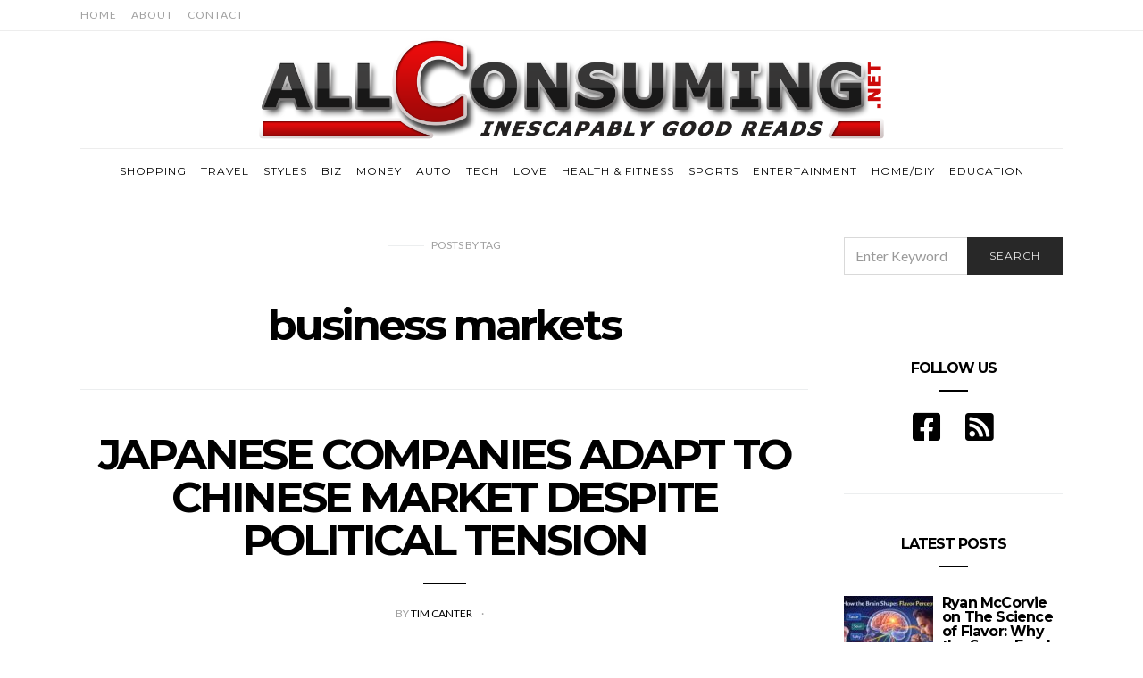

--- FILE ---
content_type: text/html; charset=UTF-8
request_url: https://allconsuming.net/tag/business-markets/
body_size: 16892
content:
<!doctype html>
<html lang="en-US">

<head>
  <meta charset="UTF-8">
  <meta http-equiv="x-ua-compatible" content="ie=edge">
  <meta name="viewport" content="width=device-width, initial-scale=1">
  <meta name="publicationmedia-verification" content="36442bc1-ed63-41f6-981e-e64c8883eaae">

  <meta name='robots' content='noindex, follow' />

	<!-- This site is optimized with the Yoast SEO plugin v23.1 - https://yoast.com/wordpress/plugins/seo/ -->
	<title>business markets Archives - All Consuming</title>
	<meta property="og:locale" content="en_US" />
	<meta property="og:type" content="article" />
	<meta property="og:title" content="business markets Archives - All Consuming" />
	<meta property="og:url" content="https://allconsuming.net/tag/business-markets/" />
	<meta property="og:site_name" content="All Consuming" />
	<meta name="twitter:card" content="summary_large_image" />
	<script type="application/ld+json" class="yoast-schema-graph">{"@context":"https://schema.org","@graph":[{"@type":"CollectionPage","@id":"https://allconsuming.net/tag/business-markets/","url":"https://allconsuming.net/tag/business-markets/","name":"business markets Archives - All Consuming","isPartOf":{"@id":"https://allconsuming.net/#website"},"primaryImageOfPage":{"@id":"https://allconsuming.net/tag/business-markets/#primaryimage"},"image":{"@id":"https://allconsuming.net/tag/business-markets/#primaryimage"},"thumbnailUrl":"https://allconsuming.net/wp-content/uploads/2017/11/879px-Shiba_Kokan_A_meeting_of_Japan_China_and_the_West_late_18th_century.jpg","breadcrumb":{"@id":"https://allconsuming.net/tag/business-markets/#breadcrumb"},"inLanguage":"en-US"},{"@type":"ImageObject","inLanguage":"en-US","@id":"https://allconsuming.net/tag/business-markets/#primaryimage","url":"https://allconsuming.net/wp-content/uploads/2017/11/879px-Shiba_Kokan_A_meeting_of_Japan_China_and_the_West_late_18th_century.jpg","contentUrl":"https://allconsuming.net/wp-content/uploads/2017/11/879px-Shiba_Kokan_A_meeting_of_Japan_China_and_the_West_late_18th_century.jpg","width":879,"height":1024},{"@type":"BreadcrumbList","@id":"https://allconsuming.net/tag/business-markets/#breadcrumb","itemListElement":[{"@type":"ListItem","position":1,"name":"Home","item":"https://allconsuming.net/"},{"@type":"ListItem","position":2,"name":"business markets"}]},{"@type":"WebSite","@id":"https://allconsuming.net/#website","url":"https://allconsuming.net/","name":"All Consuming","description":"Inescapably Good Reads","potentialAction":[{"@type":"SearchAction","target":{"@type":"EntryPoint","urlTemplate":"https://allconsuming.net/?s={search_term_string}"},"query-input":"required name=search_term_string"}],"inLanguage":"en-US"}]}</script>
	<!-- / Yoast SEO plugin. -->


<link rel='dns-prefetch' href='//platform-api.sharethis.com' />
<link rel='dns-prefetch' href='//use.fontawesome.com' />
<link rel='dns-prefetch' href='//fonts.googleapis.com' />
<link rel="alternate" type="application/rss+xml" title="All Consuming &raquo; Feed" href="https://allconsuming.net/feed/" />
<link rel="alternate" type="application/rss+xml" title="All Consuming &raquo; business markets Tag Feed" href="https://allconsuming.net/tag/business-markets/feed/" />
<script type="text/javascript">
/* <![CDATA[ */
window._wpemojiSettings = {"baseUrl":"https:\/\/s.w.org\/images\/core\/emoji\/15.0.3\/72x72\/","ext":".png","svgUrl":"https:\/\/s.w.org\/images\/core\/emoji\/15.0.3\/svg\/","svgExt":".svg","source":{"concatemoji":"https:\/\/allconsuming.net\/wp-includes\/js\/wp-emoji-release.min.js?ver=ae652830265f127bd7c502aa5078ec3e"}};
/*! This file is auto-generated */
!function(i,n){var o,s,e;function c(e){try{var t={supportTests:e,timestamp:(new Date).valueOf()};sessionStorage.setItem(o,JSON.stringify(t))}catch(e){}}function p(e,t,n){e.clearRect(0,0,e.canvas.width,e.canvas.height),e.fillText(t,0,0);var t=new Uint32Array(e.getImageData(0,0,e.canvas.width,e.canvas.height).data),r=(e.clearRect(0,0,e.canvas.width,e.canvas.height),e.fillText(n,0,0),new Uint32Array(e.getImageData(0,0,e.canvas.width,e.canvas.height).data));return t.every(function(e,t){return e===r[t]})}function u(e,t,n){switch(t){case"flag":return n(e,"\ud83c\udff3\ufe0f\u200d\u26a7\ufe0f","\ud83c\udff3\ufe0f\u200b\u26a7\ufe0f")?!1:!n(e,"\ud83c\uddfa\ud83c\uddf3","\ud83c\uddfa\u200b\ud83c\uddf3")&&!n(e,"\ud83c\udff4\udb40\udc67\udb40\udc62\udb40\udc65\udb40\udc6e\udb40\udc67\udb40\udc7f","\ud83c\udff4\u200b\udb40\udc67\u200b\udb40\udc62\u200b\udb40\udc65\u200b\udb40\udc6e\u200b\udb40\udc67\u200b\udb40\udc7f");case"emoji":return!n(e,"\ud83d\udc26\u200d\u2b1b","\ud83d\udc26\u200b\u2b1b")}return!1}function f(e,t,n){var r="undefined"!=typeof WorkerGlobalScope&&self instanceof WorkerGlobalScope?new OffscreenCanvas(300,150):i.createElement("canvas"),a=r.getContext("2d",{willReadFrequently:!0}),o=(a.textBaseline="top",a.font="600 32px Arial",{});return e.forEach(function(e){o[e]=t(a,e,n)}),o}function t(e){var t=i.createElement("script");t.src=e,t.defer=!0,i.head.appendChild(t)}"undefined"!=typeof Promise&&(o="wpEmojiSettingsSupports",s=["flag","emoji"],n.supports={everything:!0,everythingExceptFlag:!0},e=new Promise(function(e){i.addEventListener("DOMContentLoaded",e,{once:!0})}),new Promise(function(t){var n=function(){try{var e=JSON.parse(sessionStorage.getItem(o));if("object"==typeof e&&"number"==typeof e.timestamp&&(new Date).valueOf()<e.timestamp+604800&&"object"==typeof e.supportTests)return e.supportTests}catch(e){}return null}();if(!n){if("undefined"!=typeof Worker&&"undefined"!=typeof OffscreenCanvas&&"undefined"!=typeof URL&&URL.createObjectURL&&"undefined"!=typeof Blob)try{var e="postMessage("+f.toString()+"("+[JSON.stringify(s),u.toString(),p.toString()].join(",")+"));",r=new Blob([e],{type:"text/javascript"}),a=new Worker(URL.createObjectURL(r),{name:"wpTestEmojiSupports"});return void(a.onmessage=function(e){c(n=e.data),a.terminate(),t(n)})}catch(e){}c(n=f(s,u,p))}t(n)}).then(function(e){for(var t in e)n.supports[t]=e[t],n.supports.everything=n.supports.everything&&n.supports[t],"flag"!==t&&(n.supports.everythingExceptFlag=n.supports.everythingExceptFlag&&n.supports[t]);n.supports.everythingExceptFlag=n.supports.everythingExceptFlag&&!n.supports.flag,n.DOMReady=!1,n.readyCallback=function(){n.DOMReady=!0}}).then(function(){return e}).then(function(){var e;n.supports.everything||(n.readyCallback(),(e=n.source||{}).concatemoji?t(e.concatemoji):e.wpemoji&&e.twemoji&&(t(e.twemoji),t(e.wpemoji)))}))}((window,document),window._wpemojiSettings);
/* ]]> */
</script>
<style id='wp-emoji-styles-inline-css' type='text/css'>

	img.wp-smiley, img.emoji {
		display: inline !important;
		border: none !important;
		box-shadow: none !important;
		height: 1em !important;
		width: 1em !important;
		margin: 0 0.07em !important;
		vertical-align: -0.1em !important;
		background: none !important;
		padding: 0 !important;
	}
</style>
<link rel='stylesheet' id='wp-block-library-css' href='https://allconsuming.net/wp-includes/css/dist/block-library/style.min.css?ver=ae652830265f127bd7c502aa5078ec3e' type='text/css' media='all' />
<style id='classic-theme-styles-inline-css' type='text/css'>
/*! This file is auto-generated */
.wp-block-button__link{color:#fff;background-color:#32373c;border-radius:9999px;box-shadow:none;text-decoration:none;padding:calc(.667em + 2px) calc(1.333em + 2px);font-size:1.125em}.wp-block-file__button{background:#32373c;color:#fff;text-decoration:none}
</style>
<style id='global-styles-inline-css' type='text/css'>
:root{--wp--preset--aspect-ratio--square: 1;--wp--preset--aspect-ratio--4-3: 4/3;--wp--preset--aspect-ratio--3-4: 3/4;--wp--preset--aspect-ratio--3-2: 3/2;--wp--preset--aspect-ratio--2-3: 2/3;--wp--preset--aspect-ratio--16-9: 16/9;--wp--preset--aspect-ratio--9-16: 9/16;--wp--preset--color--black: #000000;--wp--preset--color--cyan-bluish-gray: #abb8c3;--wp--preset--color--white: #ffffff;--wp--preset--color--pale-pink: #f78da7;--wp--preset--color--vivid-red: #cf2e2e;--wp--preset--color--luminous-vivid-orange: #ff6900;--wp--preset--color--luminous-vivid-amber: #fcb900;--wp--preset--color--light-green-cyan: #7bdcb5;--wp--preset--color--vivid-green-cyan: #00d084;--wp--preset--color--pale-cyan-blue: #8ed1fc;--wp--preset--color--vivid-cyan-blue: #0693e3;--wp--preset--color--vivid-purple: #9b51e0;--wp--preset--gradient--vivid-cyan-blue-to-vivid-purple: linear-gradient(135deg,rgba(6,147,227,1) 0%,rgb(155,81,224) 100%);--wp--preset--gradient--light-green-cyan-to-vivid-green-cyan: linear-gradient(135deg,rgb(122,220,180) 0%,rgb(0,208,130) 100%);--wp--preset--gradient--luminous-vivid-amber-to-luminous-vivid-orange: linear-gradient(135deg,rgba(252,185,0,1) 0%,rgba(255,105,0,1) 100%);--wp--preset--gradient--luminous-vivid-orange-to-vivid-red: linear-gradient(135deg,rgba(255,105,0,1) 0%,rgb(207,46,46) 100%);--wp--preset--gradient--very-light-gray-to-cyan-bluish-gray: linear-gradient(135deg,rgb(238,238,238) 0%,rgb(169,184,195) 100%);--wp--preset--gradient--cool-to-warm-spectrum: linear-gradient(135deg,rgb(74,234,220) 0%,rgb(151,120,209) 20%,rgb(207,42,186) 40%,rgb(238,44,130) 60%,rgb(251,105,98) 80%,rgb(254,248,76) 100%);--wp--preset--gradient--blush-light-purple: linear-gradient(135deg,rgb(255,206,236) 0%,rgb(152,150,240) 100%);--wp--preset--gradient--blush-bordeaux: linear-gradient(135deg,rgb(254,205,165) 0%,rgb(254,45,45) 50%,rgb(107,0,62) 100%);--wp--preset--gradient--luminous-dusk: linear-gradient(135deg,rgb(255,203,112) 0%,rgb(199,81,192) 50%,rgb(65,88,208) 100%);--wp--preset--gradient--pale-ocean: linear-gradient(135deg,rgb(255,245,203) 0%,rgb(182,227,212) 50%,rgb(51,167,181) 100%);--wp--preset--gradient--electric-grass: linear-gradient(135deg,rgb(202,248,128) 0%,rgb(113,206,126) 100%);--wp--preset--gradient--midnight: linear-gradient(135deg,rgb(2,3,129) 0%,rgb(40,116,252) 100%);--wp--preset--font-size--small: 13px;--wp--preset--font-size--medium: 20px;--wp--preset--font-size--large: 36px;--wp--preset--font-size--x-large: 42px;--wp--preset--spacing--20: 0.44rem;--wp--preset--spacing--30: 0.67rem;--wp--preset--spacing--40: 1rem;--wp--preset--spacing--50: 1.5rem;--wp--preset--spacing--60: 2.25rem;--wp--preset--spacing--70: 3.38rem;--wp--preset--spacing--80: 5.06rem;--wp--preset--shadow--natural: 6px 6px 9px rgba(0, 0, 0, 0.2);--wp--preset--shadow--deep: 12px 12px 50px rgba(0, 0, 0, 0.4);--wp--preset--shadow--sharp: 6px 6px 0px rgba(0, 0, 0, 0.2);--wp--preset--shadow--outlined: 6px 6px 0px -3px rgba(255, 255, 255, 1), 6px 6px rgba(0, 0, 0, 1);--wp--preset--shadow--crisp: 6px 6px 0px rgba(0, 0, 0, 1);}:where(.is-layout-flex){gap: 0.5em;}:where(.is-layout-grid){gap: 0.5em;}body .is-layout-flex{display: flex;}.is-layout-flex{flex-wrap: wrap;align-items: center;}.is-layout-flex > :is(*, div){margin: 0;}body .is-layout-grid{display: grid;}.is-layout-grid > :is(*, div){margin: 0;}:where(.wp-block-columns.is-layout-flex){gap: 2em;}:where(.wp-block-columns.is-layout-grid){gap: 2em;}:where(.wp-block-post-template.is-layout-flex){gap: 1.25em;}:where(.wp-block-post-template.is-layout-grid){gap: 1.25em;}.has-black-color{color: var(--wp--preset--color--black) !important;}.has-cyan-bluish-gray-color{color: var(--wp--preset--color--cyan-bluish-gray) !important;}.has-white-color{color: var(--wp--preset--color--white) !important;}.has-pale-pink-color{color: var(--wp--preset--color--pale-pink) !important;}.has-vivid-red-color{color: var(--wp--preset--color--vivid-red) !important;}.has-luminous-vivid-orange-color{color: var(--wp--preset--color--luminous-vivid-orange) !important;}.has-luminous-vivid-amber-color{color: var(--wp--preset--color--luminous-vivid-amber) !important;}.has-light-green-cyan-color{color: var(--wp--preset--color--light-green-cyan) !important;}.has-vivid-green-cyan-color{color: var(--wp--preset--color--vivid-green-cyan) !important;}.has-pale-cyan-blue-color{color: var(--wp--preset--color--pale-cyan-blue) !important;}.has-vivid-cyan-blue-color{color: var(--wp--preset--color--vivid-cyan-blue) !important;}.has-vivid-purple-color{color: var(--wp--preset--color--vivid-purple) !important;}.has-black-background-color{background-color: var(--wp--preset--color--black) !important;}.has-cyan-bluish-gray-background-color{background-color: var(--wp--preset--color--cyan-bluish-gray) !important;}.has-white-background-color{background-color: var(--wp--preset--color--white) !important;}.has-pale-pink-background-color{background-color: var(--wp--preset--color--pale-pink) !important;}.has-vivid-red-background-color{background-color: var(--wp--preset--color--vivid-red) !important;}.has-luminous-vivid-orange-background-color{background-color: var(--wp--preset--color--luminous-vivid-orange) !important;}.has-luminous-vivid-amber-background-color{background-color: var(--wp--preset--color--luminous-vivid-amber) !important;}.has-light-green-cyan-background-color{background-color: var(--wp--preset--color--light-green-cyan) !important;}.has-vivid-green-cyan-background-color{background-color: var(--wp--preset--color--vivid-green-cyan) !important;}.has-pale-cyan-blue-background-color{background-color: var(--wp--preset--color--pale-cyan-blue) !important;}.has-vivid-cyan-blue-background-color{background-color: var(--wp--preset--color--vivid-cyan-blue) !important;}.has-vivid-purple-background-color{background-color: var(--wp--preset--color--vivid-purple) !important;}.has-black-border-color{border-color: var(--wp--preset--color--black) !important;}.has-cyan-bluish-gray-border-color{border-color: var(--wp--preset--color--cyan-bluish-gray) !important;}.has-white-border-color{border-color: var(--wp--preset--color--white) !important;}.has-pale-pink-border-color{border-color: var(--wp--preset--color--pale-pink) !important;}.has-vivid-red-border-color{border-color: var(--wp--preset--color--vivid-red) !important;}.has-luminous-vivid-orange-border-color{border-color: var(--wp--preset--color--luminous-vivid-orange) !important;}.has-luminous-vivid-amber-border-color{border-color: var(--wp--preset--color--luminous-vivid-amber) !important;}.has-light-green-cyan-border-color{border-color: var(--wp--preset--color--light-green-cyan) !important;}.has-vivid-green-cyan-border-color{border-color: var(--wp--preset--color--vivid-green-cyan) !important;}.has-pale-cyan-blue-border-color{border-color: var(--wp--preset--color--pale-cyan-blue) !important;}.has-vivid-cyan-blue-border-color{border-color: var(--wp--preset--color--vivid-cyan-blue) !important;}.has-vivid-purple-border-color{border-color: var(--wp--preset--color--vivid-purple) !important;}.has-vivid-cyan-blue-to-vivid-purple-gradient-background{background: var(--wp--preset--gradient--vivid-cyan-blue-to-vivid-purple) !important;}.has-light-green-cyan-to-vivid-green-cyan-gradient-background{background: var(--wp--preset--gradient--light-green-cyan-to-vivid-green-cyan) !important;}.has-luminous-vivid-amber-to-luminous-vivid-orange-gradient-background{background: var(--wp--preset--gradient--luminous-vivid-amber-to-luminous-vivid-orange) !important;}.has-luminous-vivid-orange-to-vivid-red-gradient-background{background: var(--wp--preset--gradient--luminous-vivid-orange-to-vivid-red) !important;}.has-very-light-gray-to-cyan-bluish-gray-gradient-background{background: var(--wp--preset--gradient--very-light-gray-to-cyan-bluish-gray) !important;}.has-cool-to-warm-spectrum-gradient-background{background: var(--wp--preset--gradient--cool-to-warm-spectrum) !important;}.has-blush-light-purple-gradient-background{background: var(--wp--preset--gradient--blush-light-purple) !important;}.has-blush-bordeaux-gradient-background{background: var(--wp--preset--gradient--blush-bordeaux) !important;}.has-luminous-dusk-gradient-background{background: var(--wp--preset--gradient--luminous-dusk) !important;}.has-pale-ocean-gradient-background{background: var(--wp--preset--gradient--pale-ocean) !important;}.has-electric-grass-gradient-background{background: var(--wp--preset--gradient--electric-grass) !important;}.has-midnight-gradient-background{background: var(--wp--preset--gradient--midnight) !important;}.has-small-font-size{font-size: var(--wp--preset--font-size--small) !important;}.has-medium-font-size{font-size: var(--wp--preset--font-size--medium) !important;}.has-large-font-size{font-size: var(--wp--preset--font-size--large) !important;}.has-x-large-font-size{font-size: var(--wp--preset--font-size--x-large) !important;}
:where(.wp-block-post-template.is-layout-flex){gap: 1.25em;}:where(.wp-block-post-template.is-layout-grid){gap: 1.25em;}
:where(.wp-block-columns.is-layout-flex){gap: 2em;}:where(.wp-block-columns.is-layout-grid){gap: 2em;}
:root :where(.wp-block-pullquote){font-size: 1.5em;line-height: 1.6;}
</style>
<link rel='stylesheet' id='contact-form-7-bootstrap-style-css' href='https://allconsuming.net/wp-content/plugins/bootstrap-for-contact-form-7/assets/dist/css/style.min.css?ver=ae652830265f127bd7c502aa5078ec3e' type='text/css' media='all' />
<link rel='stylesheet' id='ppress-frontend-css' href='https://allconsuming.net/wp-content/plugins/wp-user-avatar/assets/css/frontend.min.css?ver=4.15.11' type='text/css' media='all' />
<link rel='stylesheet' id='ppress-flatpickr-css' href='https://allconsuming.net/wp-content/plugins/wp-user-avatar/assets/flatpickr/flatpickr.min.css?ver=4.15.11' type='text/css' media='all' />
<link rel='stylesheet' id='ppress-select2-css' href='https://allconsuming.net/wp-content/plugins/wp-user-avatar/assets/select2/select2.min.css?ver=ae652830265f127bd7c502aa5078ec3e' type='text/css' media='all' />
<link rel='stylesheet' id='authentic_vendors-css' href='https://allconsuming.net/wp-content/themes/authentic/dist/css/vendors.min.css?ver=1.0.0' type='text/css' media='all' />
<link rel='stylesheet' id='authentic_css-css' href='https://allconsuming.net/wp-content/themes/authentic/style.css?ver=1.0.0' type='text/css' media='all' />
<link rel='stylesheet' id='bfa-font-awesome-css' href='https://use.fontawesome.com/releases/v5.15.4/css/all.css?ver=2.0.3' type='text/css' media='all' />
<link rel='stylesheet' id='bfa-font-awesome-v4-shim-css' href='https://use.fontawesome.com/releases/v5.15.4/css/v4-shims.css?ver=2.0.3' type='text/css' media='all' />
<style id='bfa-font-awesome-v4-shim-inline-css' type='text/css'>

			@font-face {
				font-family: 'FontAwesome';
				src: url('https://use.fontawesome.com/releases/v5.15.4/webfonts/fa-brands-400.eot'),
				url('https://use.fontawesome.com/releases/v5.15.4/webfonts/fa-brands-400.eot?#iefix') format('embedded-opentype'),
				url('https://use.fontawesome.com/releases/v5.15.4/webfonts/fa-brands-400.woff2') format('woff2'),
				url('https://use.fontawesome.com/releases/v5.15.4/webfonts/fa-brands-400.woff') format('woff'),
				url('https://use.fontawesome.com/releases/v5.15.4/webfonts/fa-brands-400.ttf') format('truetype'),
				url('https://use.fontawesome.com/releases/v5.15.4/webfonts/fa-brands-400.svg#fontawesome') format('svg');
			}

			@font-face {
				font-family: 'FontAwesome';
				src: url('https://use.fontawesome.com/releases/v5.15.4/webfonts/fa-solid-900.eot'),
				url('https://use.fontawesome.com/releases/v5.15.4/webfonts/fa-solid-900.eot?#iefix') format('embedded-opentype'),
				url('https://use.fontawesome.com/releases/v5.15.4/webfonts/fa-solid-900.woff2') format('woff2'),
				url('https://use.fontawesome.com/releases/v5.15.4/webfonts/fa-solid-900.woff') format('woff'),
				url('https://use.fontawesome.com/releases/v5.15.4/webfonts/fa-solid-900.ttf') format('truetype'),
				url('https://use.fontawesome.com/releases/v5.15.4/webfonts/fa-solid-900.svg#fontawesome') format('svg');
			}

			@font-face {
				font-family: 'FontAwesome';
				src: url('https://use.fontawesome.com/releases/v5.15.4/webfonts/fa-regular-400.eot'),
				url('https://use.fontawesome.com/releases/v5.15.4/webfonts/fa-regular-400.eot?#iefix') format('embedded-opentype'),
				url('https://use.fontawesome.com/releases/v5.15.4/webfonts/fa-regular-400.woff2') format('woff2'),
				url('https://use.fontawesome.com/releases/v5.15.4/webfonts/fa-regular-400.woff') format('woff'),
				url('https://use.fontawesome.com/releases/v5.15.4/webfonts/fa-regular-400.ttf') format('truetype'),
				url('https://use.fontawesome.com/releases/v5.15.4/webfonts/fa-regular-400.svg#fontawesome') format('svg');
				unicode-range: U+F004-F005,U+F007,U+F017,U+F022,U+F024,U+F02E,U+F03E,U+F044,U+F057-F059,U+F06E,U+F070,U+F075,U+F07B-F07C,U+F080,U+F086,U+F089,U+F094,U+F09D,U+F0A0,U+F0A4-F0A7,U+F0C5,U+F0C7-F0C8,U+F0E0,U+F0EB,U+F0F3,U+F0F8,U+F0FE,U+F111,U+F118-F11A,U+F11C,U+F133,U+F144,U+F146,U+F14A,U+F14D-F14E,U+F150-F152,U+F15B-F15C,U+F164-F165,U+F185-F186,U+F191-F192,U+F1AD,U+F1C1-F1C9,U+F1CD,U+F1D8,U+F1E3,U+F1EA,U+F1F6,U+F1F9,U+F20A,U+F247-F249,U+F24D,U+F254-F25B,U+F25D,U+F267,U+F271-F274,U+F279,U+F28B,U+F28D,U+F2B5-F2B6,U+F2B9,U+F2BB,U+F2BD,U+F2C1-F2C2,U+F2D0,U+F2D2,U+F2DC,U+F2ED,U+F328,U+F358-F35B,U+F3A5,U+F3D1,U+F410,U+F4AD;
			}
		
</style>
<link rel='stylesheet' id='authentic_child_css-css' href='https://allconsuming.net/wp-content/themes/authentic-child/style.css?ver=1.0.0' type='text/css' media='all' />
<link rel='stylesheet' id='kirki_google_fonts-css' href='https://fonts.googleapis.com/css?family=Lato%3Aregular%7CMontserrat%3Aregular%2C700&#038;subset=latin-ext' type='text/css' media='all' />
<link rel='stylesheet' id='kirki-styles-authentic_theme_mod-css' href='https://allconsuming.net/wp-content/themes/authentic/inc/kirki/assets/css/kirki-styles.css' type='text/css' media='all' />
<style id='kirki-styles-authentic_theme_mod-inline-css' type='text/css'>
body{font-family:Lato, Helvetica, Arial, sans-serif;font-weight:400;font-size:1rem;line-height:1.5;color:#777777;}a{color:#000000;}a:hover, a:active, a:focus, a:hover:active, a:focus:active{color:#b91017;}h1 a, h2 a, h3 a, h4 a, h5 a, h6 a{color:#000000;}h1 a:hover, h2 a:hover, h3 a:hover, h4 a:hover, h5 a:hover, h6 a:hover{color:#b91017;}.btn-primary, .link-more, .gallery-button, .post-pagination-title, .comment-reply-link, .list-social a span, #wp-calendar tfoot, .nav-tabs .nav-link, .nav-pills .nav-link, .panel .card-header, .title-share{font-family:Montserrat, Helvetica, Arial, sans-serif;font-weight:400;font-size:12px;letter-spacing:1px;text-transform:uppercase;}.btn-primary{color:#EEEEEE;}.btn-primary:hover, .btn-primary:active, .btn-primary:focus, .btn-primary:active:focus, .btn-primary:active:hover{color:#FFFFFF;background-color:#000000;}.overlay .btn.btn-primary{color:#EEEEEE;background-color:#282828;}.overlay .btn.btn-primary:hover, .overlay .btn.btn-primary:active, .overlay .btn.btn-primary:focus, .overlay .btn.btn-primary:active:focus, .overlay .btn.btn-primary:active:hover{color:#FFFFFF;background-color:#000000;}.btn-primary, .nav-pills .nav-link.active, .nav-pills .nav-link.active:focus, .nav-pills .nav-link.active:hover{background-color:#282828;}.btn-secondary{font-family:Montserrat, Helvetica, Arial, sans-serif;font-weight:400;font-size:12px;letter-spacing:1px;text-transform:uppercase;color:#A0A0A0;background-color:#EEEEEE;}.btn-secondary:hover, .btn-secondary:active, .btn-secondary:focus, .btn-secondary:active:focus, .btn-secondary:active:hover{color:#000000;background-color:#F8F8F8;}.overlay .btn.btn-secondary{color:#A0A0A0;background-color:#EEEEEE;}.overlay .btn.btn-secondary:hover, .overlay .btn.btn-secondary:active, .overlay .btn.btn-secondary:focus, .overlay .btn.btn-secondary:active:focus, .overlay .btn.btn-secondary:active:hover{color:#000000;background-color:#F8F8F8;}h1, .site-footer h2, .post-standard h2{font-family:Montserrat, Helvetica, Arial, sans-serif;font-weight:700;font-size:2rem;line-height:1;letter-spacing:-.1rem;text-transform:none;color:#000000;}h2, .page-header-archive h1, .post-featured h2{font-family:Montserrat, Helvetica, Arial, sans-serif;font-weight:700;font-size:1.5rem;line-height:1;letter-spacing:-.05rem;text-transform:none;color:#000000;}h3{font-family:Montserrat, Helvetica, Arial, sans-serif;font-weight:700;font-size:1.25rem;line-height:1;letter-spacing:-.05rem;text-transform:none;color:#000000;}h4{font-family:Montserrat, Helvetica, Arial, sans-serif;font-weight:700;font-size:1rem;line-height:1;letter-spacing:-.05rem;text-transform:none;color:#000000;}h5{font-family:Montserrat, Helvetica, Arial, sans-serif;font-weight:400;font-size:15px;line-height:1;letter-spacing:-1px;text-transform:uppercase;color:#000000;}h6, .comment .fn{font-family:Montserrat, Helvetica, Arial, sans-serif;font-weight:700;font-size:15px;line-height:1;letter-spacing:-1px;text-transform:none;color:#000000;}.title-widget, .title-trending, .title-related, .title-comments, .comment-reply-title, .nav-links, .list-categories{font-family:Montserrat, Helvetica, Arial, sans-serif;font-weight:700;font-size:16px;line-height:1;letter-spacing:-1px;text-transform:none;color:#000000;}.content{font-family:Lato, Helvetica, Arial, sans-serif;font-weight:400;font-size:1rem;line-height:1.5;color:#777777;}.content .lead{font-family:Montserrat, Helvetica, Arial, sans-serif;font-weight:700;font-size:1.75rem;line-height:1.25;letter-spacing:-0.1rem;color:#000000;}.content .dropcap:first-letter{font-family:Montserrat, Helvetica, Arial, sans-serif;font-weight:400;font-size:2.5rem;}.content blockquote{font-family:Montserrat, Helvetica, Arial, sans-serif;font-weight:700;font-size:1.75rem;line-height:1.25;letter-spacing:-0.1rem;color:#000000;}.post-meta, label, .post-categories, .widget-about-lead, .share-title, .post-count, .sub-title, .comment-metadata, blockquote cite, .post-tags, .tagcloud, .timestamp, #wp-calendar caption, .logged-in-as{font-family:Lato, Helvetica, Arial, sans-serif;font-weight:400;font-size:12px;line-height:1.5;text-transform:uppercase;color:#A0A0A0;}.page-header .post-excerpt{font-family:Lato, Helvetica, Arial, sans-serif;font-weight:400;font-size:1.5rem;line-height:1.25;color:#000000;}.post-number span:first-child{font-family:Lato, Helvetica, Arial, sans-serif;font-weight:400;font-size:1.25rem;line-height:1;}.header-logo img{width:700px;}.header-content{height:114px;}.navbar-brand > img{height:22px;}.navbar-primary .navbar-nav > li.menu-item > a, .navbar-search, .widget_nav_menu .menu > li.menu-item > a, .widget_pages .page_item a, .widget_meta li a, select, .widget_categories li, .widget_archive li{font-family:Montserrat, Helvetica, Arial, sans-serif;font-weight:400;font-size:12px;line-height:1.5;letter-spacing:1px;text-transform:uppercase;}.navbar-primary .sub-menu a, .widget_nav_menu .sub-menu a, .widget_categories .children li a{font-family:Lato, Helvetica, Arial, sans-serif;font-weight:400;font-size:12px;line-height:1.5;text-transform:uppercase;}.navbar-secondary .navbar-nav > li.menu-item > a{font-family:Lato, Helvetica, Arial, sans-serif;font-weight:400;font-size:12px;line-height:1.5;letter-spacing:1px;text-transform:uppercase;}.navbar-secondary .sub-menu a{font-family:Lato, Helvetica, Arial, sans-serif;font-weight:400;font-size:12px;line-height:1.5;text-transform:uppercase;}.site-footer{background-color:#000000;color:#A0A0A0;}.site-footer .owl-dot{background-color:#A0A0A0;}.site-footer .title-widget{color:#777777;}.site-footer a, .site-footer #wp-calendar thead th, .site-footer .owl-dot.active, .site-footer h2{color:#FFFFFF;}.site-footer a:hover, site-footer a:hover:active, .site-footer a:focus:active{color:#A0A0A0;}.site-footer .title-widget:after, .site-footer .authentic_widget_subscribe .widget-body:before, .site-footer #wp-calendar tfoot tr #prev + .pad:after, .site-footer #wp-calendar tbody td a{background-color:#242424;}.site-footer .widget, .site-footer .widget_nav_menu .menu > .menu-item:not(:first-child) > a, .site-footer .widget_categories > ul > li:not(:first-child), .site-footer .widget_archive > ul > li:not(:first-child), .site-footer #wp-calendar tbody td, .site-footer .widget_pages li:not(:first-child) a, .site-footer .widget_meta li:not(:first-child) a, .site-footer .widget_recent_comments li:not(:first-child), .site-footer .widget_recent_entries li:not(:first-child), .site-footer .widget.authentic_widget_twitter .twitter-actions, .site-footer #wp-calendar tbody td#today:after, .footer-section + .footer-section > .container > *{border-top-color:#242424;}.site-footer .widget.authentic_widget_twitter{border-color:#242424;}.site-footer .btn{color:#A0A0A0;}.site-footer .btn:hover, .site-footer .btn:active, .site-footer .btn:focus, .site-footer .btn:active:focus, .site-footer .btn:active:hover{color:#FFFFFF;background-color:#141414;}.site-footer .btn, .site-footer select, .site-footer .authentic_widget_posts .numbered .post-number{background-color:#242424;}.navbar-footer .navbar-nav > li.menu-item > a{font-family:Montserrat, Helvetica, Arial, sans-serif;font-weight:400;font-size:12px;line-height:1.5;letter-spacing:1px;text-transform:uppercase;}.footer-logo{max-width:160px;}@media (min-width: 992px){.page-header h1, .post-header h1{font-family:Montserrat, Helvetica, Arial, sans-serif;font-weight:700;font-size:3rem;line-height:1;letter-spacing:-.2rem;text-transform:none;color:#000000;}.post-standard h2{font-family:Montserrat, Helvetica, Arial, sans-serif;font-weight:700;font-size:3rem;line-height:1;letter-spacing:-.2rem;text-transform:none;color:#000000;}.post-featured h2{font-family:Montserrat, Helvetica, Arial, sans-serif;font-weight:700;font-size:2rem;line-height:1;letter-spacing:-.1rem;text-transform:none;color:#000000;}#search input[type="search"]{font-family:Montserrat, Helvetica, Arial, sans-serif;font-weight:700;font-size:4.25rem;letter-spacing:-.25rem;text-transform:none;}.owl-featured .owl-slide .overlay-container{height:600px;}.owl-featured h2{font-family:Montserrat, Helvetica, Arial, sans-serif;font-weight:700;font-size:3rem;line-height:1;letter-spacing:-.2rem;text-transform:none;}}@media (min-width: 1200px){.home .site-content .container{max-width:1140px;}.archive .site-content .container{max-width:1140px;}.single.layout-sidebar-right .site-content .container, .single.layout-sidebar-left .site-content .container,{max-width:1140px;}.single.layout-fullwidth .site-content .container{max-width:940px;}.page.layout-sidebar-right .site-content .container, .page.layout-sidebar-left .site-content .container,{max-width:1140px;}.page.layout-fullwidth .site-content .container{max-width:940px;}.owl-center .owl-slide{width:1100px;}.owl-boxed{max-width:1100px;}}
</style>
<script type="text/javascript" src="https://allconsuming.net/wp-includes/js/jquery/jquery.min.js?ver=3.7.1" id="jquery-core-js"></script>
<script type="text/javascript" src="https://allconsuming.net/wp-includes/js/jquery/jquery-migrate.min.js?ver=3.4.1" id="jquery-migrate-js"></script>
<script type="text/javascript" src="https://allconsuming.net/wp-content/plugins/wp-hide-post/public/js/wp-hide-post-public.js?ver=2.0.10" id="wp-hide-post-js"></script>
<script type="text/javascript" src="https://allconsuming.net/wp-content/plugins/wp-user-avatar/assets/flatpickr/flatpickr.min.js?ver=4.15.11" id="ppress-flatpickr-js"></script>
<script type="text/javascript" src="https://allconsuming.net/wp-content/plugins/wp-user-avatar/assets/select2/select2.min.js?ver=4.15.11" id="ppress-select2-js"></script>
<script type="text/javascript" src="//platform-api.sharethis.com/js/sharethis.js#source=googleanalytics-wordpress#product=ga&amp;property=5f9a545acb3f91001234d386" id="googleanalytics-platform-sharethis-js"></script>
<link rel="https://api.w.org/" href="https://allconsuming.net/wp-json/" /><link rel="alternate" title="JSON" type="application/json" href="https://allconsuming.net/wp-json/wp/v2/tags/1122" /><link rel="EditURI" type="application/rsd+xml" title="RSD" href="https://allconsuming.net/xmlrpc.php?rsd" />
		<script>
			document.documentElement.className = document.documentElement.className.replace('no-js', 'js');
		</script>
				<style>
			.no-js img.lazyload {
				display: none;
			}

			figure.wp-block-image img.lazyloading {
				min-width: 150px;
			}

						.lazyload, .lazyloading {
				opacity: 0;
			}

			.lazyloaded {
				opacity: 1;
				transition: opacity 400ms;
				transition-delay: 0ms;
			}

					</style>
				<style type="text/css">
			div.wpcf7 .ajax-loader {
				background-image: url('https://allconsuming.net/wp-content/plugins/contact-form-7/images/ajax-loader.gif');
			}
		</style>
		<link rel="icon" href="https://allconsuming.net/wp-content/uploads/2016/10/cropped-AllConsuming-siteicon-32x32.png" sizes="32x32" />
<link rel="icon" href="https://allconsuming.net/wp-content/uploads/2016/10/cropped-AllConsuming-siteicon-192x192.png" sizes="192x192" />
<link rel="apple-touch-icon" href="https://allconsuming.net/wp-content/uploads/2016/10/cropped-AllConsuming-siteicon-180x180.png" />
<meta name="msapplication-TileImage" content="https://allconsuming.net/wp-content/uploads/2016/10/cropped-AllConsuming-siteicon-270x270.png" />
</head>

<body data-rsssl=1 class="archive tag tag-business-markets tag-1122 layout-sidebar-right parallax-disabled lazy-load-enabled navbar-scroll-enabled">


<header class="site-header">

  
  <div class="header-navbar-secondary">
    <nav class="navbar navbar-secondary clearfix">
      <div class="container">

                  <ul id="menu-top-menu" class="nav navbar-nav hidden-sm-down"><li id="menu-item-10" class="menu-item menu-item-type-custom menu-item-object-custom menu-item-home menu-item-10"><a href="https://allconsuming.net/">Home</a></li>
<li id="menu-item-11" class="menu-item menu-item-type-post_type menu-item-object-page menu-item-11"><a href="https://allconsuming.net/about/">About</a></li>
<li id="menu-item-12" class="menu-item menu-item-type-post_type menu-item-object-page menu-item-12"><a href="https://allconsuming.net/contact/">Contact</a></li>
</ul>        
        <ul class="nav navbar-nav navbar-icons pull-md-right">
                  </ul>

      </div>
    </nav>
  </div>

  
  
  <div class="header">
    <div class="container">
      <div class="header-content">

        <div class="header-left">
          <button class="navbar-toggle hidden-md-up" type="button" data-toggle="collapse" data-target="#navbar-primary">
            <i class="icon icon-menu"></i>
          </button>
                  </div>

        <div class="header-center">
                    <a href="https://allconsuming.net/" class="header-logo">
            <img data-src="https://allconsuming.net/wp-content/uploads/2022/10/AllConsuming.svg" alt="All Consuming" src="[data-uri]" class="lazyload"><noscript><img src="https://allconsuming.net/wp-content/uploads/2022/10/AllConsuming.svg" alt="All Consuming"></noscript>
          </a>
                  </div>

        <div class="header-right">
                  </div>

      </div>
    </div>
  </div>

  <div class="header-navbar-primary">
    <div class="container">
      <div class="collapse navbar-toggleable" id="navbar-primary">
        <nav class="navbar navbar-primary">

          
          
            
          
          <ul id="menu-main-menu" class="nav navbar-nav"><li id="menu-item-37" class="menu-item menu-item-type-taxonomy menu-item-object-category menu-item-37"><a href="https://allconsuming.net/category/shopping/">Shopping</a></li>
<li id="menu-item-40" class="menu-item menu-item-type-taxonomy menu-item-object-category menu-item-40"><a href="https://allconsuming.net/category/travel/">Travel</a></li>
<li id="menu-item-32" class="menu-item menu-item-type-taxonomy menu-item-object-category menu-item-32"><a href="https://allconsuming.net/category/fashion/">Styles</a></li>
<li id="menu-item-28" class="menu-item menu-item-type-taxonomy menu-item-object-category menu-item-28"><a href="https://allconsuming.net/category/business/">Biz</a></li>
<li id="menu-item-36" class="menu-item menu-item-type-taxonomy menu-item-object-category menu-item-36"><a href="https://allconsuming.net/category/money/">Money</a></li>
<li id="menu-item-27" class="menu-item menu-item-type-taxonomy menu-item-object-category menu-item-27"><a href="https://allconsuming.net/category/auto/">Auto</a></li>
<li id="menu-item-39" class="menu-item menu-item-type-taxonomy menu-item-object-category menu-item-39"><a href="https://allconsuming.net/category/tech/">Tech</a></li>
<li id="menu-item-35" class="menu-item menu-item-type-taxonomy menu-item-object-category menu-item-35"><a href="https://allconsuming.net/category/love/">Love</a></li>
<li id="menu-item-34" class="menu-item menu-item-type-taxonomy menu-item-object-category menu-item-34"><a href="https://allconsuming.net/category/health-fitness/">Health &#038; Fitness</a></li>
<li id="menu-item-38" class="menu-item menu-item-type-taxonomy menu-item-object-category menu-item-38"><a href="https://allconsuming.net/category/sports/">Sports</a></li>
<li id="menu-item-31" class="menu-item menu-item-type-taxonomy menu-item-object-category menu-item-31"><a href="https://allconsuming.net/category/entertainment/">Entertainment</a></li>
<li id="menu-item-29" class="menu-item menu-item-type-taxonomy menu-item-object-category menu-item-29"><a href="https://allconsuming.net/category/diy-home-improvement/">Home/DIY</a></li>
<li id="menu-item-30" class="menu-item menu-item-type-taxonomy menu-item-object-category menu-item-30"><a href="https://allconsuming.net/category/education/">Education</a></li>
</ul>
          <a href="#search" class="navbar-search"><i class="icon icon-search"></i></a>
        </nav>
      </div>
    </div>
  </div>

</header>


<div class="site-content">
  <div class="container">
    <div class="page-content">
            <div class="main">

        <div class="page-header page-header-archive">
          <p class="sub-title">Posts <span>by</span> tag</p><h1>business markets</h1>        </div>

        
        
          <div class="post-archive">
    <div class="post-archive-standard">
              <article class="post-standard post-2279 post type-post status-publish format-standard has-post-thumbnail hentry category-business tag-asia tag-business tag-business-markets tag-china tag-japan">

  <div class="post-header">
        <h2><a href="https://allconsuming.net/japanese-companies-adapt-chinese-market-despite-political-tension/">JAPANESE COMPANIES ADAPT TO CHINESE MARKET DESPITE POLITICAL TENSION</a></h2>
    <ul class="post-meta">      <li class="meta-author">
        <span>by</span>        <a href="https://allconsuming.net/author/jeremyassistant/" rel="author">
          Tim Canter        </a>
      </li>
          <li class="meta-comments">
                <span class="comments-link"></span>      </li>
    </ul>  </div>

                    <div class="post-media">
            <a href="https://allconsuming.net/japanese-companies-adapt-chinese-market-despite-political-tension/">
              <img width="879" height="1024" src="https://allconsuming.net/wp-content/uploads/2017/11/879px-Shiba_Kokan_A_meeting_of_Japan_China_and_the_West_late_18th_century.jpg" class="attachment-large size-large wp-post-image" alt="" decoding="async" fetchpriority="high" srcset="https://allconsuming.net/wp-content/uploads/2017/11/879px-Shiba_Kokan_A_meeting_of_Japan_China_and_the_West_late_18th_century.jpg 879w, https://allconsuming.net/wp-content/uploads/2017/11/879px-Shiba_Kokan_A_meeting_of_Japan_China_and_the_West_late_18th_century-300x349.jpg 300w, https://allconsuming.net/wp-content/uploads/2017/11/879px-Shiba_Kokan_A_meeting_of_Japan_China_and_the_West_late_18th_century-768x895.jpg 768w, https://allconsuming.net/wp-content/uploads/2017/11/879px-Shiba_Kokan_A_meeting_of_Japan_China_and_the_West_late_18th_century-530x617.jpg 530w" sizes="(max-width: 879px) 100vw, 879px" />            </a>
          </div>
            
      <div class="post-excerpt">China and Japan have had a long history of conflicts which often look just like the manifestations of their ancient and sometimes vicious rivalry – including a partially shared language&hellip;</div>
  
  
    <div class="post-more">
      <a href="https://allconsuming.net/japanese-companies-adapt-chinese-market-despite-political-tension/" class="btn btn-primary btn-effect">
        <span>View Post</span>
                  <span><i class="icon icon-arrow-right"></i></span>
              </a>
    </div>

    
  <div class="post-footer">
    
    <div class="post-share post-share-horizontal">
            <h6 class="title-share">Share</h6>
            <ul class="share-buttons">
        <li><a target="_blank" rel="nofollow" href="http://www.facebook.com/sharer.php?u=https%3A%2F%2Fallconsuming.net%2Fjapanese-companies-adapt-chinese-market-despite-political-tension%2F"><i class="icon icon-facebook"></i></a></li><li><a target="_blank" rel="nofollow" href="https://twitter.com/share?url=https%3A%2F%2Fallconsuming.net%2Fjapanese-companies-adapt-chinese-market-despite-political-tension%2F"><i class="icon icon-twitter"></i></a></li><li><a target="_blank" rel="nofollow" href="https://pinterest.com/pin/create/bookmarklet/?media=https://allconsuming.net/wp-content/uploads/2017/11/879px-Shiba_Kokan_A_meeting_of_Japan_China_and_the_West_late_18th_century.jpg&amp;url=https%3A%2F%2Fallconsuming.net%2Fjapanese-companies-adapt-chinese-market-despite-political-tension%2F"><i class="icon icon-pinterest"></i></a></li>
      </ul>
    </div>

    </div>

</article>
          </div>
      </div>

      </div>
      <div class="sidebar">
  <div class="sidebar-content">
    <div class="widget search-2 widget_search"><form role="search" method="get" class="search-form form" action="https://allconsuming.net/">
  <label class="sr-only">Search for:</label>
  <div class="input-group">
    <input type="search" value="" name="s" class="search-field form-control" placeholder="Enter Keyword" required>
    <span class="input-group-btn">
      <button type="submit" class="search-submit btn btn-primary btn-effect"><span>Search</span><span><i class="icon icon-search"></i></span></button>
    </span>
  </div>
</form>
</div><div class="widget text-3 widget_text"><h5 class="title-widget">FOLLOW US</h5>			<div class="textwidget"><ul class="social" style="text-align:center;font-size:36px;">
            <li style="display:inline;margin:0px 10px;"><a href="https://www.facebook.com/AllConsumingnet/" target="_blank" rel="noopener"><i class="fa fa-facebook-square"></i></a></li>             
<li style="display:inline;margin:0px 10px;"><a href="https://allconsuming.net/feed/" target="_blank" rel="noopener"><i class="fa fa-rss-square"></i></a></li>                                      
      </ul></div>
		</div><div class="widget authentic_widget_posts-2 authentic_widget_posts"><h5 class="title-widget">LATEST POSTS</h5>
      
        <ul class="list">
                  <li>

            <article class="media">
              <div class="media-left">
                <a href="https://allconsuming.net/ryan-mccorvie-on-the-science-of-flavor-why-the-same-food-tastes-different-to-everyone/" class="post-thumbnail">
                  <img width="100" height="100" data-src="https://allconsuming.net/wp-content/uploads/2025/12/ChatGPT-Image-Dec-23-2025-11_19_53-PM-100x100.jpg" class="attachment-mini size-mini wp-post-image lazyload" alt="flavor perception" decoding="async" loading="lazy" data-srcset="https://allconsuming.net/wp-content/uploads/2025/12/ChatGPT-Image-Dec-23-2025-11_19_53-PM-100x100.jpg 100w, https://allconsuming.net/wp-content/uploads/2025/12/ChatGPT-Image-Dec-23-2025-11_19_53-PM-530x533.jpg 530w" data-sizes="(max-width: 100px) 100vw, 100px" src="[data-uri]" style="--smush-placeholder-width: 100px; --smush-placeholder-aspect-ratio: 100/100;" /><noscript><img width="100" height="100" src="https://allconsuming.net/wp-content/uploads/2025/12/ChatGPT-Image-Dec-23-2025-11_19_53-PM-100x100.jpg" class="attachment-mini size-mini wp-post-image" alt="flavor perception" decoding="async" loading="lazy" srcset="https://allconsuming.net/wp-content/uploads/2025/12/ChatGPT-Image-Dec-23-2025-11_19_53-PM-100x100.jpg 100w, https://allconsuming.net/wp-content/uploads/2025/12/ChatGPT-Image-Dec-23-2025-11_19_53-PM-530x533.jpg 530w" sizes="(max-width: 100px) 100vw, 100px" /></noscript>                </a>
              </div>
              <div class="media-body">
                <h4 class="media-heading"><a href="https://allconsuming.net/ryan-mccorvie-on-the-science-of-flavor-why-the-same-food-tastes-different-to-everyone/">Ryan McCorvie on The Science of Flavor: Why the Same Food Tastes Different to Everyone</a></h4>
                <ul class="post-meta"></ul>              </div>
            </article>

          </li>

                  <li>

            <article class="media">
              <div class="media-left">
                <a href="https://allconsuming.net/choosing-the-right-auto-insurance-dealer/" class="post-thumbnail">
                  <img width="100" height="100" data-src="https://allconsuming.net/wp-content/uploads/2025/12/Choosing-The-Right-Auto-Insurance-Dealer-100x100.jpg" class="attachment-mini size-mini wp-post-image lazyload" alt="Choosing The Right Auto Insurance Dealer" decoding="async" loading="lazy" src="[data-uri]" style="--smush-placeholder-width: 100px; --smush-placeholder-aspect-ratio: 100/100;" /><noscript><img width="100" height="100" src="https://allconsuming.net/wp-content/uploads/2025/12/Choosing-The-Right-Auto-Insurance-Dealer-100x100.jpg" class="attachment-mini size-mini wp-post-image" alt="Choosing The Right Auto Insurance Dealer" decoding="async" loading="lazy" /></noscript>                </a>
              </div>
              <div class="media-body">
                <h4 class="media-heading"><a href="https://allconsuming.net/choosing-the-right-auto-insurance-dealer/">Choosing The Right Auto Insurance Dealer</a></h4>
                <ul class="post-meta"></ul>              </div>
            </article>

          </li>

                  <li>

            <article class="media">
              <div class="media-left">
                <a href="https://allconsuming.net/how-to-spend-the-perfect-day-in-puerto-vallarta/" class="post-thumbnail">
                  <img width="100" height="100" data-src="https://allconsuming.net/wp-content/uploads/2025/11/chris-mcqueen-f60ysZEQgR8-unsplash-100x100.jpg" class="attachment-mini size-mini wp-post-image lazyload" alt="" decoding="async" loading="lazy" data-srcset="https://allconsuming.net/wp-content/uploads/2025/11/chris-mcqueen-f60ysZEQgR8-unsplash-100x100.jpg 100w, https://allconsuming.net/wp-content/uploads/2025/11/chris-mcqueen-f60ysZEQgR8-unsplash-1100x1100.jpg 1100w" data-sizes="(max-width: 100px) 100vw, 100px" src="[data-uri]" style="--smush-placeholder-width: 100px; --smush-placeholder-aspect-ratio: 100/100;" /><noscript><img width="100" height="100" src="https://allconsuming.net/wp-content/uploads/2025/11/chris-mcqueen-f60ysZEQgR8-unsplash-100x100.jpg" class="attachment-mini size-mini wp-post-image" alt="" decoding="async" loading="lazy" srcset="https://allconsuming.net/wp-content/uploads/2025/11/chris-mcqueen-f60ysZEQgR8-unsplash-100x100.jpg 100w, https://allconsuming.net/wp-content/uploads/2025/11/chris-mcqueen-f60ysZEQgR8-unsplash-1100x1100.jpg 1100w" sizes="(max-width: 100px) 100vw, 100px" /></noscript>                </a>
              </div>
              <div class="media-body">
                <h4 class="media-heading"><a href="https://allconsuming.net/how-to-spend-the-perfect-day-in-puerto-vallarta/">How to Spend the Perfect Day in Puerto Vallarta</a></h4>
                <ul class="post-meta"></ul>              </div>
            </article>

          </li>

                  <li>

            <article class="media">
              <div class="media-left">
                <a href="https://allconsuming.net/how-signage-can-reinforce-your-company-culture/" class="post-thumbnail">
                  <img width="100" height="100" data-src="https://allconsuming.net/wp-content/uploads/2025/11/ChatGPT-Image-Nov-12-2025-11_41_40-AM-100x100.png" class="attachment-mini size-mini wp-post-image lazyload" alt="Office signage" decoding="async" loading="lazy" src="[data-uri]" style="--smush-placeholder-width: 100px; --smush-placeholder-aspect-ratio: 100/100;" /><noscript><img width="100" height="100" src="https://allconsuming.net/wp-content/uploads/2025/11/ChatGPT-Image-Nov-12-2025-11_41_40-AM-100x100.png" class="attachment-mini size-mini wp-post-image" alt="Office signage" decoding="async" loading="lazy" /></noscript>                </a>
              </div>
              <div class="media-body">
                <h4 class="media-heading"><a href="https://allconsuming.net/how-signage-can-reinforce-your-company-culture/">How Signage Can Reinforce Your Company Culture</a></h4>
                <ul class="post-meta"></ul>              </div>
            </article>

          </li>

                  <li>

            <article class="media">
              <div class="media-left">
                <a href="https://allconsuming.net/top-trends-in-used-truck-buying/" class="post-thumbnail">
                  <img width="100" height="100" data-src="https://allconsuming.net/wp-content/uploads/2025/11/ChatGPT-Image-Nov-12-2025-11_36_33-AM-100x100.png" class="attachment-mini size-mini wp-post-image lazyload" alt="used truck market" decoding="async" loading="lazy" src="[data-uri]" style="--smush-placeholder-width: 100px; --smush-placeholder-aspect-ratio: 100/100;" /><noscript><img width="100" height="100" src="https://allconsuming.net/wp-content/uploads/2025/11/ChatGPT-Image-Nov-12-2025-11_36_33-AM-100x100.png" class="attachment-mini size-mini wp-post-image" alt="used truck market" decoding="async" loading="lazy" /></noscript>                </a>
              </div>
              <div class="media-body">
                <h4 class="media-heading"><a href="https://allconsuming.net/top-trends-in-used-truck-buying/">Top Trends in Used Truck Buying</a></h4>
                <ul class="post-meta"></ul>              </div>
            </article>

          </li>

                </ul>

      
      </div><div class="widget tag_cloud-2 widget_tag_cloud"><h5 class="title-widget">TAGS</h5><div class="tagcloud"><a href="https://allconsuming.net/tag/auto/" class="tag-cloud-link tag-link-448 tag-link-position-1" style="font-size: 14.34188034188pt;" aria-label="auto (53 items)">auto</a>
<a href="https://allconsuming.net/tag/beauty/" class="tag-cloud-link tag-link-579 tag-link-position-2" style="font-size: 9.4358974358974pt;" aria-label="beauty (20 items)">beauty</a>
<a href="https://allconsuming.net/tag/business/" class="tag-cloud-link tag-link-450 tag-link-position-3" style="font-size: 22pt;" aria-label="business (233 items)">business</a>
<a href="https://allconsuming.net/tag/business-talk/" class="tag-cloud-link tag-link-799 tag-link-position-4" style="font-size: 8.7179487179487pt;" aria-label="business talk (17 items)">business talk</a>
<a href="https://allconsuming.net/tag/car/" class="tag-cloud-link tag-link-971 tag-link-position-5" style="font-size: 10.752136752137pt;" aria-label="Car (26 items)">Car</a>
<a href="https://allconsuming.net/tag/career/" class="tag-cloud-link tag-link-691 tag-link-position-6" style="font-size: 10.393162393162pt;" aria-label="career (24 items)">career</a>
<a href="https://allconsuming.net/tag/company/" class="tag-cloud-link tag-link-1588 tag-link-position-7" style="font-size: 15.059829059829pt;" aria-label="company (60 items)">company</a>
<a href="https://allconsuming.net/tag/education/" class="tag-cloud-link tag-link-753 tag-link-position-8" style="font-size: 15.059829059829pt;" aria-label="education (60 items)">education</a>
<a href="https://allconsuming.net/tag/entertainment/" class="tag-cloud-link tag-link-504 tag-link-position-9" style="font-size: 14.222222222222pt;" aria-label="entertainment (51 items)">entertainment</a>
<a href="https://allconsuming.net/tag/family/" class="tag-cloud-link tag-link-637 tag-link-position-10" style="font-size: 11.470085470085pt;" aria-label="family (30 items)">family</a>
<a href="https://allconsuming.net/tag/fashion/" class="tag-cloud-link tag-link-605 tag-link-position-11" style="font-size: 9.4358974358974pt;" aria-label="fashion (20 items)">fashion</a>
<a href="https://allconsuming.net/tag/finance/" class="tag-cloud-link tag-link-551 tag-link-position-12" style="font-size: 11.470085470085pt;" aria-label="finance (30 items)">finance</a>
<a href="https://allconsuming.net/tag/finances/" class="tag-cloud-link tag-link-459 tag-link-position-13" style="font-size: 8.7179487179487pt;" aria-label="finances (17 items)">finances</a>
<a href="https://allconsuming.net/tag/fitness/" class="tag-cloud-link tag-link-543 tag-link-position-14" style="font-size: 8.3589743589744pt;" aria-label="fitness (16 items)">fitness</a>
<a href="https://allconsuming.net/tag/food/" class="tag-cloud-link tag-link-866 tag-link-position-15" style="font-size: 8.3589743589744pt;" aria-label="food (16 items)">food</a>
<a href="https://allconsuming.net/tag/gambling/" class="tag-cloud-link tag-link-952 tag-link-position-16" style="font-size: 9.9145299145299pt;" aria-label="gambling (22 items)">gambling</a>
<a href="https://allconsuming.net/tag/games/" class="tag-cloud-link tag-link-507 tag-link-position-17" style="font-size: 9.1965811965812pt;" aria-label="games (19 items)">games</a>
<a href="https://allconsuming.net/tag/gaming/" class="tag-cloud-link tag-link-914 tag-link-position-18" style="font-size: 10.393162393162pt;" aria-label="Gaming (24 items)">Gaming</a>
<a href="https://allconsuming.net/tag/health/" class="tag-cloud-link tag-link-399 tag-link-position-19" style="font-size: 19.726495726496pt;" aria-label="health (151 items)">health</a>
<a href="https://allconsuming.net/tag/healthcare/" class="tag-cloud-link tag-link-856 tag-link-position-20" style="font-size: 10.153846153846pt;" aria-label="Healthcare (23 items)">Healthcare</a>
<a href="https://allconsuming.net/tag/healthy/" class="tag-cloud-link tag-link-1284 tag-link-position-21" style="font-size: 9.4358974358974pt;" aria-label="healthy (20 items)">healthy</a>
<a href="https://allconsuming.net/tag/home/" class="tag-cloud-link tag-link-446 tag-link-position-22" style="font-size: 19.726495726496pt;" aria-label="home (150 items)">home</a>
<a href="https://allconsuming.net/tag/home-improvement/" class="tag-cloud-link tag-link-455 tag-link-position-23" style="font-size: 11.709401709402pt;" aria-label="home improvement (31 items)">home improvement</a>
<a href="https://allconsuming.net/tag/house/" class="tag-cloud-link tag-link-489 tag-link-position-24" style="font-size: 15.059829059829pt;" aria-label="house (61 items)">house</a>
<a href="https://allconsuming.net/tag/law/" class="tag-cloud-link tag-link-1052 tag-link-position-25" style="font-size: 8.7179487179487pt;" aria-label="Law (17 items)">Law</a>
<a href="https://allconsuming.net/tag/lawyer/" class="tag-cloud-link tag-link-431 tag-link-position-26" style="font-size: 8.957264957265pt;" aria-label="lawyer (18 items)">lawyer</a>
<a href="https://allconsuming.net/tag/legal/" class="tag-cloud-link tag-link-432 tag-link-position-27" style="font-size: 10.512820512821pt;" aria-label="legal (25 items)">legal</a>
<a href="https://allconsuming.net/tag/life/" class="tag-cloud-link tag-link-688 tag-link-position-28" style="font-size: 11.709401709402pt;" aria-label="life (31 items)">life</a>
<a href="https://allconsuming.net/tag/love/" class="tag-cloud-link tag-link-536 tag-link-position-29" style="font-size: 10.512820512821pt;" aria-label="love (25 items)">love</a>
<a href="https://allconsuming.net/tag/marketing/" class="tag-cloud-link tag-link-906 tag-link-position-30" style="font-size: 8.3589743589744pt;" aria-label="marketing (16 items)">marketing</a>
<a href="https://allconsuming.net/tag/money/" class="tag-cloud-link tag-link-414 tag-link-position-31" style="font-size: 17.333333333333pt;" aria-label="money (95 items)">money</a>
<a href="https://allconsuming.net/tag/online/" class="tag-cloud-link tag-link-957 tag-link-position-32" style="font-size: 12.547008547009pt;" aria-label="online (37 items)">online</a>
<a href="https://allconsuming.net/tag/professional/" class="tag-cloud-link tag-link-1692 tag-link-position-33" style="font-size: 10.752136752137pt;" aria-label="Professional (26 items)">Professional</a>
<a href="https://allconsuming.net/tag/property/" class="tag-cloud-link tag-link-704 tag-link-position-34" style="font-size: 9.6752136752137pt;" aria-label="property (21 items)">property</a>
<a href="https://allconsuming.net/tag/real-estate/" class="tag-cloud-link tag-link-392 tag-link-position-35" style="font-size: 10.512820512821pt;" aria-label="real estate (25 items)">real estate</a>
<a href="https://allconsuming.net/tag/safety/" class="tag-cloud-link tag-link-436 tag-link-position-36" style="font-size: 10.153846153846pt;" aria-label="safety (23 items)">safety</a>
<a href="https://allconsuming.net/tag/shopping/" class="tag-cloud-link tag-link-385 tag-link-position-37" style="font-size: 8pt;" aria-label="shopping (15 items)">shopping</a>
<a href="https://allconsuming.net/tag/sports/" class="tag-cloud-link tag-link-376 tag-link-position-38" style="font-size: 11.350427350427pt;" aria-label="sports (29 items)">sports</a>
<a href="https://allconsuming.net/tag/tech/" class="tag-cloud-link tag-link-631 tag-link-position-39" style="font-size: 14.34188034188pt;" aria-label="Tech (53 items)">Tech</a>
<a href="https://allconsuming.net/tag/technology/" class="tag-cloud-link tag-link-670 tag-link-position-40" style="font-size: 11.82905982906pt;" aria-label="technology (32 items)">technology</a>
<a href="https://allconsuming.net/tag/tips/" class="tag-cloud-link tag-link-382 tag-link-position-41" style="font-size: 11.948717948718pt;" aria-label="tips (33 items)">tips</a>
<a href="https://allconsuming.net/tag/travel/" class="tag-cloud-link tag-link-377 tag-link-position-42" style="font-size: 16.017094017094pt;" aria-label="travel (73 items)">travel</a>
<a href="https://allconsuming.net/tag/trip/" class="tag-cloud-link tag-link-1621 tag-link-position-43" style="font-size: 8.957264957265pt;" aria-label="trip (18 items)">trip</a>
<a href="https://allconsuming.net/tag/wellness/" class="tag-cloud-link tag-link-391 tag-link-position-44" style="font-size: 15.777777777778pt;" aria-label="wellness (70 items)">wellness</a>
<a href="https://allconsuming.net/tag/work/" class="tag-cloud-link tag-link-1137 tag-link-position-45" style="font-size: 9.6752136752137pt;" aria-label="Work (21 items)">Work</a></div>
</div>  </div>
</div>
    </div>
  </div>
</div>

<footer class="site-footer">

          <div class="footer-section">
          <div class="container">
            <div class="footer-widgets">
              <div class="footer-sidebars">
                                  <div class="footer-sidebar">
                    
		<div class="widget recent-posts-2 widget_recent_entries">
		<h5 class="title-widget">RECENT POSTS</h5>
		<ul>
											<li>
					<a href="https://allconsuming.net/ryan-mccorvie-on-the-science-of-flavor-why-the-same-food-tastes-different-to-everyone/">Ryan McCorvie on The Science of Flavor: Why the Same Food Tastes Different to Everyone</a>
									</li>
											<li>
					<a href="https://allconsuming.net/choosing-the-right-auto-insurance-dealer/">Choosing The Right Auto Insurance Dealer</a>
									</li>
											<li>
					<a href="https://allconsuming.net/how-to-spend-the-perfect-day-in-puerto-vallarta/">How to Spend the Perfect Day in Puerto Vallarta</a>
									</li>
											<li>
					<a href="https://allconsuming.net/how-signage-can-reinforce-your-company-culture/">How Signage Can Reinforce Your Company Culture</a>
									</li>
											<li>
					<a href="https://allconsuming.net/top-trends-in-used-truck-buying/">Top Trends in Used Truck Buying</a>
									</li>
					</ul>

		</div>                  </div>
                                                  <div class="footer-sidebar">
                    <div class="widget tag_cloud-3 widget_tag_cloud"><h5 class="title-widget">TAGS</h5><div class="tagcloud"><a href="https://allconsuming.net/tag/auto/" class="tag-cloud-link tag-link-448 tag-link-position-1" style="font-size: 14.34188034188pt;" aria-label="auto (53 items)">auto</a>
<a href="https://allconsuming.net/tag/beauty/" class="tag-cloud-link tag-link-579 tag-link-position-2" style="font-size: 9.4358974358974pt;" aria-label="beauty (20 items)">beauty</a>
<a href="https://allconsuming.net/tag/business/" class="tag-cloud-link tag-link-450 tag-link-position-3" style="font-size: 22pt;" aria-label="business (233 items)">business</a>
<a href="https://allconsuming.net/tag/business-talk/" class="tag-cloud-link tag-link-799 tag-link-position-4" style="font-size: 8.7179487179487pt;" aria-label="business talk (17 items)">business talk</a>
<a href="https://allconsuming.net/tag/car/" class="tag-cloud-link tag-link-971 tag-link-position-5" style="font-size: 10.752136752137pt;" aria-label="Car (26 items)">Car</a>
<a href="https://allconsuming.net/tag/career/" class="tag-cloud-link tag-link-691 tag-link-position-6" style="font-size: 10.393162393162pt;" aria-label="career (24 items)">career</a>
<a href="https://allconsuming.net/tag/company/" class="tag-cloud-link tag-link-1588 tag-link-position-7" style="font-size: 15.059829059829pt;" aria-label="company (60 items)">company</a>
<a href="https://allconsuming.net/tag/education/" class="tag-cloud-link tag-link-753 tag-link-position-8" style="font-size: 15.059829059829pt;" aria-label="education (60 items)">education</a>
<a href="https://allconsuming.net/tag/entertainment/" class="tag-cloud-link tag-link-504 tag-link-position-9" style="font-size: 14.222222222222pt;" aria-label="entertainment (51 items)">entertainment</a>
<a href="https://allconsuming.net/tag/family/" class="tag-cloud-link tag-link-637 tag-link-position-10" style="font-size: 11.470085470085pt;" aria-label="family (30 items)">family</a>
<a href="https://allconsuming.net/tag/fashion/" class="tag-cloud-link tag-link-605 tag-link-position-11" style="font-size: 9.4358974358974pt;" aria-label="fashion (20 items)">fashion</a>
<a href="https://allconsuming.net/tag/finance/" class="tag-cloud-link tag-link-551 tag-link-position-12" style="font-size: 11.470085470085pt;" aria-label="finance (30 items)">finance</a>
<a href="https://allconsuming.net/tag/finances/" class="tag-cloud-link tag-link-459 tag-link-position-13" style="font-size: 8.7179487179487pt;" aria-label="finances (17 items)">finances</a>
<a href="https://allconsuming.net/tag/fitness/" class="tag-cloud-link tag-link-543 tag-link-position-14" style="font-size: 8.3589743589744pt;" aria-label="fitness (16 items)">fitness</a>
<a href="https://allconsuming.net/tag/food/" class="tag-cloud-link tag-link-866 tag-link-position-15" style="font-size: 8.3589743589744pt;" aria-label="food (16 items)">food</a>
<a href="https://allconsuming.net/tag/gambling/" class="tag-cloud-link tag-link-952 tag-link-position-16" style="font-size: 9.9145299145299pt;" aria-label="gambling (22 items)">gambling</a>
<a href="https://allconsuming.net/tag/games/" class="tag-cloud-link tag-link-507 tag-link-position-17" style="font-size: 9.1965811965812pt;" aria-label="games (19 items)">games</a>
<a href="https://allconsuming.net/tag/gaming/" class="tag-cloud-link tag-link-914 tag-link-position-18" style="font-size: 10.393162393162pt;" aria-label="Gaming (24 items)">Gaming</a>
<a href="https://allconsuming.net/tag/health/" class="tag-cloud-link tag-link-399 tag-link-position-19" style="font-size: 19.726495726496pt;" aria-label="health (151 items)">health</a>
<a href="https://allconsuming.net/tag/healthcare/" class="tag-cloud-link tag-link-856 tag-link-position-20" style="font-size: 10.153846153846pt;" aria-label="Healthcare (23 items)">Healthcare</a>
<a href="https://allconsuming.net/tag/healthy/" class="tag-cloud-link tag-link-1284 tag-link-position-21" style="font-size: 9.4358974358974pt;" aria-label="healthy (20 items)">healthy</a>
<a href="https://allconsuming.net/tag/home/" class="tag-cloud-link tag-link-446 tag-link-position-22" style="font-size: 19.726495726496pt;" aria-label="home (150 items)">home</a>
<a href="https://allconsuming.net/tag/home-improvement/" class="tag-cloud-link tag-link-455 tag-link-position-23" style="font-size: 11.709401709402pt;" aria-label="home improvement (31 items)">home improvement</a>
<a href="https://allconsuming.net/tag/house/" class="tag-cloud-link tag-link-489 tag-link-position-24" style="font-size: 15.059829059829pt;" aria-label="house (61 items)">house</a>
<a href="https://allconsuming.net/tag/law/" class="tag-cloud-link tag-link-1052 tag-link-position-25" style="font-size: 8.7179487179487pt;" aria-label="Law (17 items)">Law</a>
<a href="https://allconsuming.net/tag/lawyer/" class="tag-cloud-link tag-link-431 tag-link-position-26" style="font-size: 8.957264957265pt;" aria-label="lawyer (18 items)">lawyer</a>
<a href="https://allconsuming.net/tag/legal/" class="tag-cloud-link tag-link-432 tag-link-position-27" style="font-size: 10.512820512821pt;" aria-label="legal (25 items)">legal</a>
<a href="https://allconsuming.net/tag/life/" class="tag-cloud-link tag-link-688 tag-link-position-28" style="font-size: 11.709401709402pt;" aria-label="life (31 items)">life</a>
<a href="https://allconsuming.net/tag/love/" class="tag-cloud-link tag-link-536 tag-link-position-29" style="font-size: 10.512820512821pt;" aria-label="love (25 items)">love</a>
<a href="https://allconsuming.net/tag/marketing/" class="tag-cloud-link tag-link-906 tag-link-position-30" style="font-size: 8.3589743589744pt;" aria-label="marketing (16 items)">marketing</a>
<a href="https://allconsuming.net/tag/money/" class="tag-cloud-link tag-link-414 tag-link-position-31" style="font-size: 17.333333333333pt;" aria-label="money (95 items)">money</a>
<a href="https://allconsuming.net/tag/online/" class="tag-cloud-link tag-link-957 tag-link-position-32" style="font-size: 12.547008547009pt;" aria-label="online (37 items)">online</a>
<a href="https://allconsuming.net/tag/professional/" class="tag-cloud-link tag-link-1692 tag-link-position-33" style="font-size: 10.752136752137pt;" aria-label="Professional (26 items)">Professional</a>
<a href="https://allconsuming.net/tag/property/" class="tag-cloud-link tag-link-704 tag-link-position-34" style="font-size: 9.6752136752137pt;" aria-label="property (21 items)">property</a>
<a href="https://allconsuming.net/tag/real-estate/" class="tag-cloud-link tag-link-392 tag-link-position-35" style="font-size: 10.512820512821pt;" aria-label="real estate (25 items)">real estate</a>
<a href="https://allconsuming.net/tag/safety/" class="tag-cloud-link tag-link-436 tag-link-position-36" style="font-size: 10.153846153846pt;" aria-label="safety (23 items)">safety</a>
<a href="https://allconsuming.net/tag/shopping/" class="tag-cloud-link tag-link-385 tag-link-position-37" style="font-size: 8pt;" aria-label="shopping (15 items)">shopping</a>
<a href="https://allconsuming.net/tag/sports/" class="tag-cloud-link tag-link-376 tag-link-position-38" style="font-size: 11.350427350427pt;" aria-label="sports (29 items)">sports</a>
<a href="https://allconsuming.net/tag/tech/" class="tag-cloud-link tag-link-631 tag-link-position-39" style="font-size: 14.34188034188pt;" aria-label="Tech (53 items)">Tech</a>
<a href="https://allconsuming.net/tag/technology/" class="tag-cloud-link tag-link-670 tag-link-position-40" style="font-size: 11.82905982906pt;" aria-label="technology (32 items)">technology</a>
<a href="https://allconsuming.net/tag/tips/" class="tag-cloud-link tag-link-382 tag-link-position-41" style="font-size: 11.948717948718pt;" aria-label="tips (33 items)">tips</a>
<a href="https://allconsuming.net/tag/travel/" class="tag-cloud-link tag-link-377 tag-link-position-42" style="font-size: 16.017094017094pt;" aria-label="travel (73 items)">travel</a>
<a href="https://allconsuming.net/tag/trip/" class="tag-cloud-link tag-link-1621 tag-link-position-43" style="font-size: 8.957264957265pt;" aria-label="trip (18 items)">trip</a>
<a href="https://allconsuming.net/tag/wellness/" class="tag-cloud-link tag-link-391 tag-link-position-44" style="font-size: 15.777777777778pt;" aria-label="wellness (70 items)">wellness</a>
<a href="https://allconsuming.net/tag/work/" class="tag-cloud-link tag-link-1137 tag-link-position-45" style="font-size: 9.6752136752137pt;" aria-label="Work (21 items)">Work</a></div>
</div>                  </div>
                                                  <div class="footer-sidebar">
                    <div class="widget text-6 widget_text"><h5 class="title-widget">WANT TO PARTICIPATE?</h5>			<div class="textwidget">Please feel free to contact us about anything from contributing your own personal story to the project or just to say hello! <a href="/contact/">click here</a> for the contact form.</div>
		</div>                  </div>
                              </div>
            </div>
          </div>
        </div>
      
        <div class="footer-section">
          <div class="container">
            <div class="footer-info">

              
              
                              <div class="footer-copyright">Inescapably Good Reads</div>
              
            </div>
          </div>
        </div>

      
</footer>

<div class="site-search" id="search">
  <button type="button" class="close"></button>
  <div class="form-container">
    <div class="container">
      <div class="row">
        <div class="col-lg-8 offset-lg-2 col-xl-6 offset-xl-3">
          <form role="search" method="get" class="search-form form" action="https://allconsuming.net/">
  <label class="sr-only">Search for:</label>
  <div class="input-group">
    <input type="search" value="" name="s" class="search-field form-control" placeholder="Enter Keyword" required>
    <span class="input-group-btn">
      <button type="submit" class="search-submit btn btn-primary btn-effect"><span>Search</span><span><i class="icon icon-search"></i></span></button>
    </span>
  </div>
</form>
          <p>Input your search keywords and press Enter.</p>
        </div>
      </div>
    </div>
  </div>
</div>

<a href="#top" class="scroll-to-top hidden-sm-down"></a>

<script type="text/javascript" src="https://allconsuming.net/wp-includes/js/dist/hooks.min.js?ver=2810c76e705dd1a53b18" id="wp-hooks-js"></script>
<script type="text/javascript" src="https://allconsuming.net/wp-includes/js/dist/i18n.min.js?ver=5e580eb46a90c2b997e6" id="wp-i18n-js"></script>
<script type="text/javascript" id="wp-i18n-js-after">
/* <![CDATA[ */
wp.i18n.setLocaleData( { 'text direction\u0004ltr': [ 'ltr' ] } );
/* ]]> */
</script>
<script type="text/javascript" src="https://allconsuming.net/wp-content/plugins/contact-form-7/includes/swv/js/index.js?ver=5.9.7" id="swv-js"></script>
<script type="text/javascript" id="contact-form-7-js-extra">
/* <![CDATA[ */
var wpcf7 = {"api":{"root":"https:\/\/allconsuming.net\/wp-json\/","namespace":"contact-form-7\/v1"}};
/* ]]> */
</script>
<script type="text/javascript" src="https://allconsuming.net/wp-content/plugins/contact-form-7/includes/js/index.js?ver=5.9.7" id="contact-form-7-js"></script>
<script type="text/javascript" src="https://allconsuming.net/wp-includes/js/jquery/jquery.form.min.js?ver=4.3.0" id="jquery-form-js"></script>
<script type="text/javascript" src="https://allconsuming.net/wp-content/plugins/bootstrap-for-contact-form-7/assets/dist/js/scripts.min.js?ver=1.4.8" id="contact-form-7-bootstrap-js"></script>
<script type="text/javascript" id="ppress-frontend-script-js-extra">
/* <![CDATA[ */
var pp_ajax_form = {"ajaxurl":"https:\/\/allconsuming.net\/wp-admin\/admin-ajax.php","confirm_delete":"Are you sure?","deleting_text":"Deleting...","deleting_error":"An error occurred. Please try again.","nonce":"39859f9d30","disable_ajax_form":"false","is_checkout":"0","is_checkout_tax_enabled":"0"};
/* ]]> */
</script>
<script type="text/javascript" src="https://allconsuming.net/wp-content/plugins/wp-user-avatar/assets/js/frontend.min.js?ver=4.15.11" id="ppress-frontend-script-js"></script>
<script type="text/javascript" src="https://allconsuming.net/wp-content/themes/authentic/dist/js/scripts.min.js?ver=1.0.0" id="authentic_js-js"></script>
<script type="text/javascript" src="https://allconsuming.net/wp-content/plugins/wp-smushit/app/assets/js/smush-lazy-load.min.js?ver=3.16.5" id="smush-lazy-load-js"></script>
</body>
</html>


--- FILE ---
content_type: text/css
request_url: https://allconsuming.net/wp-content/themes/authentic/dist/css/vendors.min.css
body_size: 13018
content:
html{font-family:sans-serif;-ms-text-size-adjust:100%;-webkit-text-size-adjust:100%}body{margin:0}article,aside,details,figcaption,figure,footer,header,main,menu,nav,section,summary{display:block}audio,canvas,progress,video{display:inline-block}audio:not([controls]){display:none;height:0}progress{vertical-align:baseline}[hidden],template{display:none}a{background-color:transparent}a:active,a:hover{outline-width:0}abbr[title]{border-bottom:none;text-decoration:underline;text-decoration:underline dotted}b,strong{font-weight:inherit;font-weight:bolder}dfn{font-style:italic}h1{font-size:2em;margin:.67em 0}mark{background-color:#ff0;color:#000}small{font-size:80%}sub,sup{font-size:75%;line-height:0;position:relative;vertical-align:baseline}sub{bottom:-.25em}sup{top:-.5em}img{border-style:none}svg:not(:root){overflow:hidden}code,kbd,pre,samp{font-family:monospace,monospace;font-size:1em}figure{margin:1em 40px}hr{box-sizing:content-box;height:0;overflow:visible}button,input,select,textarea{font:inherit}optgroup{font-weight:700}button,input,select{overflow:visible}button,input,select,textarea{margin:0}button,select{text-transform:none}[type=button],[type=reset],[type=submit],button{cursor:pointer}[disabled]{cursor:default}[type=reset],[type=submit],button,html [type=button]{-webkit-appearance:button}button::-moz-focus-inner,input::-moz-focus-inner{border:0;padding:0}button:-moz-focusring,input:-moz-focusring{outline:1px dotted ButtonText}fieldset{border:1px solid silver;margin:0 2px;padding:.35em .625em .75em}legend{box-sizing:border-box;color:inherit;display:table;max-width:100%;padding:0;white-space:normal}textarea{overflow:auto}[type=checkbox],[type=radio]{box-sizing:border-box;padding:0}[type=number]::-webkit-inner-spin-button,[type=number]::-webkit-outer-spin-button{height:auto}[type=search]{-webkit-appearance:textfield}[type=search]::-webkit-search-cancel-button,[type=search]::-webkit-search-decoration{-webkit-appearance:none}@media print{*,:after,:before,:first-letter,:first-line{text-shadow:none!important;box-shadow:none!important}a,a:visited{text-decoration:underline}abbr[title]:after{content:" (" attr(title) ")"}blockquote,pre{border:1px solid #999;page-break-inside:avoid}thead{display:table-header-group}img,tr{page-break-inside:avoid}h2,h3,p{orphans:3;widows:3}h2,h3{page-break-after:avoid}.navbar{display:none}.btn>.caret,.dropup>.btn>.caret{border-top-color:#000!important}.tag{border:1px solid #000}.table{border-collapse:collapse!important}.table td,.table th{background-color:#fff!important}.table-bordered td,.table-bordered th{border:1px solid #ddd!important}}html{box-sizing:border-box}*,:after,:before{box-sizing:inherit}@-ms-viewport{width:device-width}html{font-size:16px;-ms-overflow-style:scrollbar;-webkit-tap-highlight-color:transparent}body{font-family:Helvetica Neue,Helvetica,Arial,sans-serif;font-size:1rem;line-height:1.5;color:#777;background-color:#fff}[tabindex="-1"]:focus{outline:none!important}h1,h2,h3,h4,h5,h6{margin-top:0;margin-bottom:.5rem}p{margin-top:0;margin-bottom:1rem}abbr[data-original-title],abbr[title]{cursor:help;border-bottom:1px dotted #a0a0a0}address{font-style:normal;line-height:inherit}address,dl,ol,ul{margin-bottom:1rem}dl,ol,ul{margin-top:0}ol ol,ol ul,ul ol,ul ul{margin-bottom:0}dt{font-weight:700}dd{margin-bottom:.5rem;margin-left:0}blockquote{margin:0 0 1rem}a{color:#06f}a,a:focus,a:hover{text-decoration:none}a:focus,a:hover{color:#000}a:focus{outline:5px auto -webkit-focus-ring-color;outline-offset:-2px}a:not([href]):not([tabindex]),a:not([href]):not([tabindex]):focus,a:not([href]):not([tabindex]):hover{color:inherit;text-decoration:none}a:not([href]):not([tabindex]):focus{outline:none}pre{margin-top:0;margin-bottom:1rem;overflow:auto}figure{margin:0 0 1rem}img{vertical-align:middle}[role=button]{cursor:pointer}[role=button],a,area,button,input,label,select,summary,textarea{touch-action:manipulation}table{border-collapse:collapse;background-color:transparent}caption{padding-top:.75rem;padding-bottom:.75rem;color:#a0a0a0;caption-side:bottom}caption,th{text-align:left}label{display:inline-block;margin-bottom:.5rem}button:focus{outline:1px dotted;outline:5px auto -webkit-focus-ring-color}button,input,select,textarea{margin:0;line-height:inherit;border-radius:0}input[type=checkbox]:disabled,input[type=radio]:disabled{cursor:not-allowed}input[type=date],input[type=datetime-local],input[type=month],input[type=time]{-webkit-appearance:listbox}textarea{resize:vertical}fieldset{min-width:0;padding:0;margin:0;border:0}legend{display:block;width:100%;padding:0;margin-bottom:.5rem;font-size:1.5rem;line-height:inherit}input[type=search]{-webkit-appearance:none}output{display:inline-block}[hidden]{display:none!important}.h1,.h2,.h3,.h4,.h5,.h6,h1,h2,h3,h4,h5,h6{margin-bottom:1.5rem;font-family:Helvetica Neue,Helvetica,Arial,sans-serif;font-weight:600;line-height:1.2;color:#000}.h1,h1{font-size:2.5rem}.h2,h2{font-size:2rem}.h3,h3{font-size:1.75rem}.h4,h4{font-size:1.5rem}.h5,h5{font-size:1.25rem}.h6,h6{font-size:1rem}.lead{font-size:1.25rem;font-weight:300}.display-1{font-size:6rem;font-weight:300}.display-2{font-size:5.5rem;font-weight:300}.display-3{font-size:4.5rem;font-weight:300}.display-4{font-size:3.5rem;font-weight:300}hr{margin-top:1rem;margin-bottom:1rem;border:0;border-top:1px solid rgba(0,0,0,.1)}.small,small{font-size:80%;font-weight:400}.mark,mark{padding:.2em;background-color:#fcf8e3}.list-inline,.list-unstyled{padding-left:0;list-style:none}.list-inline-item{display:inline-block}.list-inline-item:not(:last-child){margin-right:.5rem}.initialism{font-size:90%;text-transform:uppercase}.blockquote{padding:.5rem 1rem;margin-bottom:1rem;font-size:1.25rem;border-left:.25rem solid #eceeef}.blockquote-footer{display:block;font-size:80%;color:#a0a0a0}.blockquote-footer:before{content:"\2014 \00A0"}.blockquote-reverse{padding-right:1rem;padding-left:0;text-align:right;border-right:.25rem solid #eceeef;border-left:0}.blockquote-reverse .blockquote-footer:before{content:""}.blockquote-reverse .blockquote-footer:after{content:"\00A0 \2014"}.img-fluid{display:block}.img-fluid,.img-thumbnail{max-width:100%;height:auto}.img-thumbnail{padding:.25rem;background-color:#fff;border:1px solid #ddd;transition:all .2s ease-in-out;display:inline-block}.img-circle{border-radius:50%}.figure{display:inline-block}.figure-img{margin-bottom:.5rem;line-height:1}.figure-caption{font-size:90%;color:#a0a0a0}code,kbd,pre,samp{font-family:Menlo,Monaco,Consolas,Courier New,monospace}code{color:#bd4147;background-color:#f7f7f9}code,kbd{padding:.2rem .4rem;font-size:90%}kbd{color:#fff;background-color:#333}kbd kbd{padding:0;font-size:100%;font-weight:700}pre{display:block;margin-top:0;margin-bottom:1rem;font-size:90%;color:#2c2f30}pre code{padding:0;font-size:inherit;color:inherit;background-color:transparent;border-radius:0}.pre-scrollable{max-height:340px;overflow-y:scroll}.container{margin-left:auto;margin-right:auto;padding-left:1.25rem;padding-right:1.25rem}@media (min-width:544px){.container{max-width:576px}}@media (min-width:768px){.container{max-width:720px}}@media (min-width:992px){.container{max-width:940px}}@media (min-width:1200px){.container{max-width:1140px}}.container-fluid{margin-left:auto;margin-right:auto;padding-left:1.25rem;padding-right:1.25rem}.row{display:flex;flex-wrap:wrap;margin-left:-1.25rem;margin-right:-1.25rem}.col-lg-1,.col-lg-2,.col-lg-3,.col-lg-4,.col-lg-5,.col-lg-6,.col-lg-7,.col-lg-8,.col-lg-9,.col-lg-10,.col-lg-11,.col-lg-12,.col-md-1,.col-md-2,.col-md-3,.col-md-4,.col-md-5,.col-md-6,.col-md-7,.col-md-8,.col-md-9,.col-md-10,.col-md-11,.col-md-12,.col-sm-1,.col-sm-2,.col-sm-3,.col-sm-4,.col-sm-5,.col-sm-6,.col-sm-7,.col-sm-8,.col-sm-9,.col-sm-10,.col-sm-11,.col-sm-12,.col-xl-1,.col-xl-2,.col-xl-3,.col-xl-4,.col-xl-5,.col-xl-6,.col-xl-7,.col-xl-8,.col-xl-9,.col-xl-10,.col-xl-11,.col-xl-12,.col-xs-1,.col-xs-2,.col-xs-3,.col-xs-4,.col-xs-5,.col-xs-6,.col-xs-7,.col-xs-8,.col-xs-9,.col-xs-10,.col-xs-11,.col-xs-12{position:relative;min-height:1px;padding-right:1.25rem;padding-left:1.25rem;width:100%}.col-xs{position:relative;flex-basis:0;flex-grow:1;max-width:100%;min-height:1px;padding-right:1.25rem;padding-left:1.25rem}.col-xs-1{flex:0 0 8.33333%;max-width:8.33333%}.col-xs-2{flex:0 0 16.66667%;max-width:16.66667%}.col-xs-3{flex:0 0 25%;max-width:25%}.col-xs-4{flex:0 0 33.33333%;max-width:33.33333%}.col-xs-5{flex:0 0 41.66667%;max-width:41.66667%}.col-xs-6{flex:0 0 50%;max-width:50%}.col-xs-7{flex:0 0 58.33333%;max-width:58.33333%}.col-xs-8{flex:0 0 66.66667%;max-width:66.66667%}.col-xs-9{flex:0 0 75%;max-width:75%}.col-xs-10{flex:0 0 83.33333%;max-width:83.33333%}.col-xs-11{flex:0 0 91.66667%;max-width:91.66667%}.col-xs-12{flex:0 0 100%;max-width:100%}.pull-xs-0{right:auto}.pull-xs-1{right:8.33333%}.pull-xs-2{right:16.66667%}.pull-xs-3{right:25%}.pull-xs-4{right:33.33333%}.pull-xs-5{right:41.66667%}.pull-xs-6{right:50%}.pull-xs-7{right:58.33333%}.pull-xs-8{right:66.66667%}.pull-xs-9{right:75%}.pull-xs-10{right:83.33333%}.pull-xs-11{right:91.66667%}.pull-xs-12{right:100%}.push-xs-0{left:auto}.push-xs-1{left:8.33333%}.push-xs-2{left:16.66667%}.push-xs-3{left:25%}.push-xs-4{left:33.33333%}.push-xs-5{left:41.66667%}.push-xs-6{left:50%}.push-xs-7{left:58.33333%}.push-xs-8{left:66.66667%}.push-xs-9{left:75%}.push-xs-10{left:83.33333%}.push-xs-11{left:91.66667%}.push-xs-12{left:100%}.offset-xs-1{margin-left:8.33333%}.offset-xs-2{margin-left:16.66667%}.offset-xs-3{margin-left:25%}.offset-xs-4{margin-left:33.33333%}.offset-xs-5{margin-left:41.66667%}.offset-xs-6{margin-left:50%}.offset-xs-7{margin-left:58.33333%}.offset-xs-8{margin-left:66.66667%}.offset-xs-9{margin-left:75%}.offset-xs-10{margin-left:83.33333%}.offset-xs-11{margin-left:91.66667%}@media (min-width:544px){.col-sm{position:relative;flex-basis:0;flex-grow:1;max-width:100%;min-height:1px;padding-right:1.25rem;padding-left:1.25rem}.col-sm-1{flex:0 0 8.33333%;max-width:8.33333%}.col-sm-2{flex:0 0 16.66667%;max-width:16.66667%}.col-sm-3{flex:0 0 25%;max-width:25%}.col-sm-4{flex:0 0 33.33333%;max-width:33.33333%}.col-sm-5{flex:0 0 41.66667%;max-width:41.66667%}.col-sm-6{flex:0 0 50%;max-width:50%}.col-sm-7{flex:0 0 58.33333%;max-width:58.33333%}.col-sm-8{flex:0 0 66.66667%;max-width:66.66667%}.col-sm-9{flex:0 0 75%;max-width:75%}.col-sm-10{flex:0 0 83.33333%;max-width:83.33333%}.col-sm-11{flex:0 0 91.66667%;max-width:91.66667%}.col-sm-12{flex:0 0 100%;max-width:100%}.pull-sm-0{right:auto}.pull-sm-1{right:8.33333%}.pull-sm-2{right:16.66667%}.pull-sm-3{right:25%}.pull-sm-4{right:33.33333%}.pull-sm-5{right:41.66667%}.pull-sm-6{right:50%}.pull-sm-7{right:58.33333%}.pull-sm-8{right:66.66667%}.pull-sm-9{right:75%}.pull-sm-10{right:83.33333%}.pull-sm-11{right:91.66667%}.pull-sm-12{right:100%}.push-sm-0{left:auto}.push-sm-1{left:8.33333%}.push-sm-2{left:16.66667%}.push-sm-3{left:25%}.push-sm-4{left:33.33333%}.push-sm-5{left:41.66667%}.push-sm-6{left:50%}.push-sm-7{left:58.33333%}.push-sm-8{left:66.66667%}.push-sm-9{left:75%}.push-sm-10{left:83.33333%}.push-sm-11{left:91.66667%}.push-sm-12{left:100%}.offset-sm-0{margin-left:0}.offset-sm-1{margin-left:8.33333%}.offset-sm-2{margin-left:16.66667%}.offset-sm-3{margin-left:25%}.offset-sm-4{margin-left:33.33333%}.offset-sm-5{margin-left:41.66667%}.offset-sm-6{margin-left:50%}.offset-sm-7{margin-left:58.33333%}.offset-sm-8{margin-left:66.66667%}.offset-sm-9{margin-left:75%}.offset-sm-10{margin-left:83.33333%}.offset-sm-11{margin-left:91.66667%}}@media (min-width:768px){.col-md{position:relative;flex-basis:0;flex-grow:1;max-width:100%;min-height:1px;padding-right:1.25rem;padding-left:1.25rem}.col-md-1{flex:0 0 8.33333%;max-width:8.33333%}.col-md-2{flex:0 0 16.66667%;max-width:16.66667%}.col-md-3{flex:0 0 25%;max-width:25%}.col-md-4{flex:0 0 33.33333%;max-width:33.33333%}.col-md-5{flex:0 0 41.66667%;max-width:41.66667%}.col-md-6{flex:0 0 50%;max-width:50%}.col-md-7{flex:0 0 58.33333%;max-width:58.33333%}.col-md-8{flex:0 0 66.66667%;max-width:66.66667%}.col-md-9{flex:0 0 75%;max-width:75%}.col-md-10{flex:0 0 83.33333%;max-width:83.33333%}.col-md-11{flex:0 0 91.66667%;max-width:91.66667%}.col-md-12{flex:0 0 100%;max-width:100%}.pull-md-0{right:auto}.pull-md-1{right:8.33333%}.pull-md-2{right:16.66667%}.pull-md-3{right:25%}.pull-md-4{right:33.33333%}.pull-md-5{right:41.66667%}.pull-md-6{right:50%}.pull-md-7{right:58.33333%}.pull-md-8{right:66.66667%}.pull-md-9{right:75%}.pull-md-10{right:83.33333%}.pull-md-11{right:91.66667%}.pull-md-12{right:100%}.push-md-0{left:auto}.push-md-1{left:8.33333%}.push-md-2{left:16.66667%}.push-md-3{left:25%}.push-md-4{left:33.33333%}.push-md-5{left:41.66667%}.push-md-6{left:50%}.push-md-7{left:58.33333%}.push-md-8{left:66.66667%}.push-md-9{left:75%}.push-md-10{left:83.33333%}.push-md-11{left:91.66667%}.push-md-12{left:100%}.offset-md-0{margin-left:0}.offset-md-1{margin-left:8.33333%}.offset-md-2{margin-left:16.66667%}.offset-md-3{margin-left:25%}.offset-md-4{margin-left:33.33333%}.offset-md-5{margin-left:41.66667%}.offset-md-6{margin-left:50%}.offset-md-7{margin-left:58.33333%}.offset-md-8{margin-left:66.66667%}.offset-md-9{margin-left:75%}.offset-md-10{margin-left:83.33333%}.offset-md-11{margin-left:91.66667%}}@media (min-width:992px){.col-lg{position:relative;flex-basis:0;flex-grow:1;max-width:100%;min-height:1px;padding-right:1.25rem;padding-left:1.25rem}.col-lg-1{flex:0 0 8.33333%;max-width:8.33333%}.col-lg-2{flex:0 0 16.66667%;max-width:16.66667%}.col-lg-3{flex:0 0 25%;max-width:25%}.col-lg-4{flex:0 0 33.33333%;max-width:33.33333%}.col-lg-5{flex:0 0 41.66667%;max-width:41.66667%}.col-lg-6{flex:0 0 50%;max-width:50%}.col-lg-7{flex:0 0 58.33333%;max-width:58.33333%}.col-lg-8{flex:0 0 66.66667%;max-width:66.66667%}.col-lg-9{flex:0 0 75%;max-width:75%}.col-lg-10{flex:0 0 83.33333%;max-width:83.33333%}.col-lg-11{flex:0 0 91.66667%;max-width:91.66667%}.col-lg-12{flex:0 0 100%;max-width:100%}.pull-lg-0{right:auto}.pull-lg-1{right:8.33333%}.pull-lg-2{right:16.66667%}.pull-lg-3{right:25%}.pull-lg-4{right:33.33333%}.pull-lg-5{right:41.66667%}.pull-lg-6{right:50%}.pull-lg-7{right:58.33333%}.pull-lg-8{right:66.66667%}.pull-lg-9{right:75%}.pull-lg-10{right:83.33333%}.pull-lg-11{right:91.66667%}.pull-lg-12{right:100%}.push-lg-0{left:auto}.push-lg-1{left:8.33333%}.push-lg-2{left:16.66667%}.push-lg-3{left:25%}.push-lg-4{left:33.33333%}.push-lg-5{left:41.66667%}.push-lg-6{left:50%}.push-lg-7{left:58.33333%}.push-lg-8{left:66.66667%}.push-lg-9{left:75%}.push-lg-10{left:83.33333%}.push-lg-11{left:91.66667%}.push-lg-12{left:100%}.offset-lg-0{margin-left:0}.offset-lg-1{margin-left:8.33333%}.offset-lg-2{margin-left:16.66667%}.offset-lg-3{margin-left:25%}.offset-lg-4{margin-left:33.33333%}.offset-lg-5{margin-left:41.66667%}.offset-lg-6{margin-left:50%}.offset-lg-7{margin-left:58.33333%}.offset-lg-8{margin-left:66.66667%}.offset-lg-9{margin-left:75%}.offset-lg-10{margin-left:83.33333%}.offset-lg-11{margin-left:91.66667%}}@media (min-width:1200px){.col-xl{position:relative;flex-basis:0;flex-grow:1;max-width:100%;min-height:1px;padding-right:1.25rem;padding-left:1.25rem}.col-xl-1{flex:0 0 8.33333%;max-width:8.33333%}.col-xl-2{flex:0 0 16.66667%;max-width:16.66667%}.col-xl-3{flex:0 0 25%;max-width:25%}.col-xl-4{flex:0 0 33.33333%;max-width:33.33333%}.col-xl-5{flex:0 0 41.66667%;max-width:41.66667%}.col-xl-6{flex:0 0 50%;max-width:50%}.col-xl-7{flex:0 0 58.33333%;max-width:58.33333%}.col-xl-8{flex:0 0 66.66667%;max-width:66.66667%}.col-xl-9{flex:0 0 75%;max-width:75%}.col-xl-10{flex:0 0 83.33333%;max-width:83.33333%}.col-xl-11{flex:0 0 91.66667%;max-width:91.66667%}.col-xl-12{flex:0 0 100%;max-width:100%}.pull-xl-0{right:auto}.pull-xl-1{right:8.33333%}.pull-xl-2{right:16.66667%}.pull-xl-3{right:25%}.pull-xl-4{right:33.33333%}.pull-xl-5{right:41.66667%}.pull-xl-6{right:50%}.pull-xl-7{right:58.33333%}.pull-xl-8{right:66.66667%}.pull-xl-9{right:75%}.pull-xl-10{right:83.33333%}.pull-xl-11{right:91.66667%}.pull-xl-12{right:100%}.push-xl-0{left:auto}.push-xl-1{left:8.33333%}.push-xl-2{left:16.66667%}.push-xl-3{left:25%}.push-xl-4{left:33.33333%}.push-xl-5{left:41.66667%}.push-xl-6{left:50%}.push-xl-7{left:58.33333%}.push-xl-8{left:66.66667%}.push-xl-9{left:75%}.push-xl-10{left:83.33333%}.push-xl-11{left:91.66667%}.push-xl-12{left:100%}.offset-xl-0{margin-left:0}.offset-xl-1{margin-left:8.33333%}.offset-xl-2{margin-left:16.66667%}.offset-xl-3{margin-left:25%}.offset-xl-4{margin-left:33.33333%}.offset-xl-5{margin-left:41.66667%}.offset-xl-6{margin-left:50%}.offset-xl-7{margin-left:58.33333%}.offset-xl-8{margin-left:66.66667%}.offset-xl-9{margin-left:75%}.offset-xl-10{margin-left:83.33333%}.offset-xl-11{margin-left:91.66667%}}.table{width:100%;max-width:100%;margin-bottom:1rem}.table td,.table th{padding:.75rem;vertical-align:top;border-top:1px solid #eceeef}.table thead th{vertical-align:bottom;border-bottom:2px solid #eceeef}.table tbody+tbody{border-top:2px solid #eceeef}.table .table{background-color:#fff}.table-sm td,.table-sm th{padding:.3rem}.table-bordered,.table-bordered td,.table-bordered th{border:1px solid #eceeef}.table-bordered thead td,.table-bordered thead th{border-bottom-width:2px}.table-striped tbody tr:nth-of-type(odd){background-color:rgba(0,0,0,.05)}.table-active,.table-active>td,.table-active>th,.table-hover .table-active:hover,.table-hover .table-active:hover>td,.table-hover .table-active:hover>th,.table-hover tbody tr:hover{background-color:rgba(0,0,0,.075)}.table-success,.table-success>td,.table-success>th{background-color:#dff0d8}.table-hover .table-success:hover,.table-hover .table-success:hover>td,.table-hover .table-success:hover>th{background-color:#d0e9c6}.table-info,.table-info>td,.table-info>th{background-color:#d9edf7}.table-hover .table-info:hover,.table-hover .table-info:hover>td,.table-hover .table-info:hover>th{background-color:#c4e3f3}.table-warning,.table-warning>td,.table-warning>th{background-color:#fcf8e3}.table-hover .table-warning:hover,.table-hover .table-warning:hover>td,.table-hover .table-warning:hover>th{background-color:#faf2cc}.table-danger,.table-danger>td,.table-danger>th{background-color:#f2dede}.table-hover .table-danger:hover,.table-hover .table-danger:hover>td,.table-hover .table-danger:hover>th{background-color:#ebcccc}.thead-inverse th{color:#fff;background-color:#2c2f30}.thead-default th{color:#777;background-color:#eceeef}.table-inverse{color:#eceeef;background-color:#2c2f30}.table-inverse td,.table-inverse th,.table-inverse thead th{border-color:#777}.table-inverse.table-bordered{border:0}.table-responsive{display:block;width:100%;min-height:.01%;overflow-x:auto}.table-reflow thead{float:left}.table-reflow tbody{display:block;white-space:nowrap}.table-reflow td,.table-reflow th{border-top:1px solid #eceeef;border-left:1px solid #eceeef}.table-reflow td:last-child,.table-reflow th:last-child{border-right:1px solid #eceeef}.table-reflow tbody:last-child tr:last-child td,.table-reflow tbody:last-child tr:last-child th,.table-reflow tfoot:last-child tr:last-child td,.table-reflow tfoot:last-child tr:last-child th,.table-reflow thead:last-child tr:last-child td,.table-reflow thead:last-child tr:last-child th{border-bottom:1px solid #eceeef}.table-reflow tr{float:left}.table-reflow tr td,.table-reflow tr th{display:block!important;border:1px solid #eceeef}.form-control{display:block;width:100%;padding:.5rem .75rem;font-size:1rem;line-height:1.25;color:#777;background-color:#fff;background-image:none;background-clip:padding-box;border:1px solid rgba(0,0,0,.15)}.form-control::-ms-expand{background-color:transparent;border:0}.form-control:focus{color:#777;background-color:#fff;border-color:#777;outline:none}.form-control::placeholder{color:#999;opacity:1}.form-control:disabled,.form-control[readonly]{background-color:#eceeef;opacity:1}.form-control:disabled{cursor:not-allowed}select.form-control:not([size]):not([multiple]){height:2.5rem}select.form-control:focus::-ms-value{color:#777;background-color:#fff}.form-control-file,.form-control-range{display:block}.col-form-label{padding-top:.5rem;padding-bottom:.5rem;margin-bottom:0}.col-form-label-lg{padding-top:.75rem;padding-bottom:.75rem;font-size:1.25rem}.col-form-label-sm{padding-top:.25rem;padding-bottom:.25rem;font-size:.875rem}.col-form-legend{font-size:1rem}.col-form-legend,.form-control-static{padding-top:.5rem;padding-bottom:.5rem;margin-bottom:0}.form-control-static{min-height:2.5rem}.form-control-static.form-control-lg,.form-control-static.form-control-sm,.input-group-lg>.form-control-static.form-control,.input-group-lg>.form-control-static.input-group-addon,.input-group-lg>.input-group-btn>.form-control-static.btn,.input-group-sm>.form-control-static.form-control,.input-group-sm>.form-control-static.input-group-addon,.input-group-sm>.input-group-btn>.form-control-static.btn{padding-right:0;padding-left:0}.form-control-sm,.input-group-sm>.form-control,.input-group-sm>.input-group-addon,.input-group-sm>.input-group-btn>.btn{padding:.25rem .5rem;font-size:.875rem}.input-group-sm>.input-group-btn>select.btn:not([size]):not([multiple]),.input-group-sm>select.form-control:not([size]):not([multiple]),.input-group-sm>select.input-group-addon:not([size]):not([multiple]),select.form-control-sm:not([size]):not([multiple]){height:1.8125rem}.form-control-lg,.input-group-lg>.form-control,.input-group-lg>.input-group-addon,.input-group-lg>.input-group-btn>.btn{padding:.75rem 1.5rem;font-size:1.25rem}.input-group-lg>.input-group-btn>select.btn:not([size]):not([multiple]),.input-group-lg>select.form-control:not([size]):not([multiple]),.input-group-lg>select.input-group-addon:not([size]):not([multiple]),select.form-control-lg:not([size]):not([multiple]){height:3.16667rem}.form-group{margin-bottom:1rem}.form-text{display:block;margin-top:.25rem}.form-check{position:relative;display:block;margin-bottom:.75rem}.form-check+.form-check{margin-top:-.25rem}.form-check.disabled .form-check-label{color:#a0a0a0;cursor:not-allowed}.form-check-label{padding-left:1.25rem;margin-bottom:0;cursor:pointer}.form-check-input{position:absolute;margin-top:.25rem;margin-left:-1.25rem}.form-check-input:only-child{position:static}.form-check-inline{position:relative;display:inline-block;padding-left:1.25rem;margin-bottom:0;vertical-align:middle;cursor:pointer}.form-check-inline+.form-check-inline{margin-left:.75rem}.form-check-inline.disabled{cursor:not-allowed}.form-control-feedback{margin-top:.25rem}.form-control-danger,.form-control-success,.form-control-warning{padding-right:2.25rem;background-repeat:no-repeat;background-position:center right .625rem;background-size:1.25rem 1.25rem}.has-success .custom-control,.has-success .form-check-inline,.has-success .form-check-label,.has-success .form-control-feedback,.has-success .form-control-label{color:#5cb85c}.has-success .form-control{border-color:#5cb85c}.has-success .input-group-addon{color:#5cb85c;border-color:#5cb85c;background-color:#eaf6ea}.has-success .form-control-feedback{color:#5cb85c}.has-success .form-control-success{background-image:url("data:image/svg+xml;charset=utf8,%3Csvg xmlns='http://www.w3.org/2000/svg' viewBox='0 0 8 8'%3E%3Cpath fill='%235cb85c' d='M2.3 6.73L.6 4.53c-.4-1.04.46-1.4 1.1-.8l1.1 1.4 3.4-3.8c.6-.63 1.6-.27 1.2.7l-4 4.6c-.43.5-.8.4-1.1.1z'/%3E%3C/svg%3E")}.has-warning .custom-control,.has-warning .form-check-inline,.has-warning .form-check-label,.has-warning .form-control-feedback,.has-warning .form-control-label{color:#f0ad4e}.has-warning .form-control{border-color:#f0ad4e}.has-warning .input-group-addon{color:#f0ad4e;border-color:#f0ad4e;background-color:#fff}.has-warning .form-control-feedback{color:#f0ad4e}.has-warning .form-control-warning{background-image:url("data:image/svg+xml;charset=utf8,%3Csvg xmlns='http://www.w3.org/2000/svg' viewBox='0 0 8 8'%3E%3Cpath fill='%23f0ad4e' d='M4.4 5.324h-.8v-2.46h.8zm0 1.42h-.8V5.89h.8zM3.76.63L.04 7.075c-.115.2.016.425.26.426h7.397c.242 0 .372-.226.258-.426C6.726 4.924 5.47 2.79 4.253.63c-.113-.174-.39-.174-.494 0z'/%3E%3C/svg%3E")}.has-danger .custom-control,.has-danger .form-check-inline,.has-danger .form-check-label,.has-danger .form-control-feedback,.has-danger .form-control-label{color:#d9534f}.has-danger .form-control{border-color:#d9534f}.has-danger .input-group-addon{color:#d9534f;border-color:#d9534f;background-color:#fdf7f7}.has-danger .form-control-feedback{color:#d9534f}.has-danger .form-control-danger{background-image:url("data:image/svg+xml;charset=utf8,%3Csvg xmlns='http://www.w3.org/2000/svg' fill='%23d9534f' viewBox='-2 -2 7 7'%3E%3Cpath stroke='%23d9534f' d='M0 0l3 3m0-3L0 3'/%3E%3Ccircle r='.5'/%3E%3Ccircle cx='3' r='.5'/%3E%3Ccircle cy='3' r='.5'/%3E%3Ccircle cx='3' cy='3' r='.5'/%3E%3C/svg%3E")}@media (min-width:544px){.form-inline .form-group{display:inline-block;margin-bottom:0;vertical-align:middle}.form-inline .form-control{display:inline-block;width:auto;vertical-align:middle}.form-inline .form-control-static{display:inline-block}.form-inline .input-group{display:inline-table;vertical-align:middle}.form-inline .input-group .form-control,.form-inline .input-group .input-group-addon,.form-inline .input-group .input-group-btn{width:auto}.form-inline .input-group>.form-control{width:100%}.form-inline .form-check,.form-inline .form-control-label{margin-bottom:0;vertical-align:middle}.form-inline .form-check{display:inline-block;margin-top:0}.form-inline .form-check-label{padding-left:0}.form-inline .form-check-input{position:relative;margin-left:0}.form-inline .has-feedback .form-control-feedback{top:0}}.btn{display:inline-block;font-weight:400;line-height:1.25;text-align:center;white-space:nowrap;vertical-align:middle;cursor:pointer;user-select:none;border:1px solid transparent;padding:.5rem 1.5rem;font-size:1rem}.btn.active.focus,.btn.active:focus,.btn.focus,.btn:active.focus,.btn:active:focus,.btn:focus{outline:5px auto -webkit-focus-ring-color;outline-offset:-2px}.btn.focus,.btn:focus,.btn:hover{text-decoration:none}.btn.active,.btn:active{background-image:none;outline:0}.btn.disabled,.btn:disabled{cursor:not-allowed;opacity:.65}a.btn.disabled,fieldset[disabled] a.btn{pointer-events:none}.btn-primary{color:#fff;background-color:#06f;border-color:#06f}.btn-primary.focus,.btn-primary:focus,.btn-primary:hover{color:#fff;background-color:#0052cc;border-color:#004ec2}.btn-primary.active,.btn-primary:active,.open>.btn-primary.dropdown-toggle{color:#fff;background-color:#0052cc;border-color:#004ec2;background-image:none}.btn-primary.active.focus,.btn-primary.active:focus,.btn-primary.active:hover,.btn-primary:active.focus,.btn-primary:active:focus,.btn-primary:active:hover,.open>.btn-primary.dropdown-toggle.focus,.open>.btn-primary.dropdown-toggle:focus,.open>.btn-primary.dropdown-toggle:hover{color:#fff;background-color:#0043a8;border-color:#003380}.btn-primary.disabled.focus,.btn-primary.disabled:focus,.btn-primary.disabled:hover,.btn-primary:disabled.focus,.btn-primary:disabled:focus,.btn-primary:disabled:hover{background-color:#06f;border-color:#06f}.btn-secondary{color:#2c2f30;background-color:#fff;border-color:#ccc}.btn-secondary.focus,.btn-secondary:focus,.btn-secondary:hover{color:#2c2f30;background-color:#e6e6e6;border-color:#adadad}.btn-secondary.active,.btn-secondary:active,.open>.btn-secondary.dropdown-toggle{color:#2c2f30;background-color:#e6e6e6;border-color:#adadad;background-image:none}.btn-secondary.active.focus,.btn-secondary.active:focus,.btn-secondary.active:hover,.btn-secondary:active.focus,.btn-secondary:active:focus,.btn-secondary:active:hover,.open>.btn-secondary.dropdown-toggle.focus,.open>.btn-secondary.dropdown-toggle:focus,.open>.btn-secondary.dropdown-toggle:hover{color:#2c2f30;background-color:#d4d4d4;border-color:#8c8c8c}.btn-secondary.disabled.focus,.btn-secondary.disabled:focus,.btn-secondary.disabled:hover,.btn-secondary:disabled.focus,.btn-secondary:disabled:focus,.btn-secondary:disabled:hover{background-color:#fff;border-color:#ccc}.btn-info{color:#fff;background-color:#5bc0de;border-color:#5bc0de}.btn-info.focus,.btn-info:focus,.btn-info:hover{color:#fff;background-color:#31b0d5;border-color:#2aabd2}.btn-info.active,.btn-info:active,.open>.btn-info.dropdown-toggle{color:#fff;background-color:#31b0d5;border-color:#2aabd2;background-image:none}.btn-info.active.focus,.btn-info.active:focus,.btn-info.active:hover,.btn-info:active.focus,.btn-info:active:focus,.btn-info:active:hover,.open>.btn-info.dropdown-toggle.focus,.open>.btn-info.dropdown-toggle:focus,.open>.btn-info.dropdown-toggle:hover{color:#fff;background-color:#269abc;border-color:#1f7e9a}.btn-info.disabled.focus,.btn-info.disabled:focus,.btn-info.disabled:hover,.btn-info:disabled.focus,.btn-info:disabled:focus,.btn-info:disabled:hover{background-color:#5bc0de;border-color:#5bc0de}.btn-success{color:#fff;background-color:#5cb85c;border-color:#5cb85c}.btn-success.focus,.btn-success:focus,.btn-success:hover{color:#fff;background-color:#449d44;border-color:#419641}.btn-success.active,.btn-success:active,.open>.btn-success.dropdown-toggle{color:#fff;background-color:#449d44;border-color:#419641;background-image:none}.btn-success.active.focus,.btn-success.active:focus,.btn-success.active:hover,.btn-success:active.focus,.btn-success:active:focus,.btn-success:active:hover,.open>.btn-success.dropdown-toggle.focus,.open>.btn-success.dropdown-toggle:focus,.open>.btn-success.dropdown-toggle:hover{color:#fff;background-color:#398439;border-color:#2d672d}.btn-success.disabled.focus,.btn-success.disabled:focus,.btn-success.disabled:hover,.btn-success:disabled.focus,.btn-success:disabled:focus,.btn-success:disabled:hover{background-color:#5cb85c;border-color:#5cb85c}.btn-warning{color:#fff;background-color:#f0ad4e;border-color:#f0ad4e}.btn-warning.focus,.btn-warning:focus,.btn-warning:hover{color:#fff;background-color:#ec971f;border-color:#eb9316}.btn-warning.active,.btn-warning:active,.open>.btn-warning.dropdown-toggle{color:#fff;background-color:#ec971f;border-color:#eb9316;background-image:none}.btn-warning.active.focus,.btn-warning.active:focus,.btn-warning.active:hover,.btn-warning:active.focus,.btn-warning:active:focus,.btn-warning:active:hover,.open>.btn-warning.dropdown-toggle.focus,.open>.btn-warning.dropdown-toggle:focus,.open>.btn-warning.dropdown-toggle:hover{color:#fff;background-color:#d58512;border-color:#b06d0f}.btn-warning.disabled.focus,.btn-warning.disabled:focus,.btn-warning.disabled:hover,.btn-warning:disabled.focus,.btn-warning:disabled:focus,.btn-warning:disabled:hover{background-color:#f0ad4e;border-color:#f0ad4e}.btn-danger{color:#fff;background-color:#d9534f;border-color:#d9534f}.btn-danger.focus,.btn-danger:focus,.btn-danger:hover{color:#fff;background-color:#c9302c;border-color:#c12e2a}.btn-danger.active,.btn-danger:active,.open>.btn-danger.dropdown-toggle{color:#fff;background-color:#c9302c;border-color:#c12e2a;background-image:none}.btn-danger.active.focus,.btn-danger.active:focus,.btn-danger.active:hover,.btn-danger:active.focus,.btn-danger:active:focus,.btn-danger:active:hover,.open>.btn-danger.dropdown-toggle.focus,.open>.btn-danger.dropdown-toggle:focus,.open>.btn-danger.dropdown-toggle:hover{color:#fff;background-color:#ac2925;border-color:#8b211e}.btn-danger.disabled.focus,.btn-danger.disabled:focus,.btn-danger.disabled:hover,.btn-danger:disabled.focus,.btn-danger:disabled:focus,.btn-danger:disabled:hover{background-color:#d9534f;border-color:#d9534f}.btn-outline-primary{color:#06f;background-image:none;background-color:transparent;border-color:#06f}.btn-outline-primary.active,.btn-outline-primary.focus,.btn-outline-primary:active,.btn-outline-primary:focus,.btn-outline-primary:hover,.open>.btn-outline-primary.dropdown-toggle{color:#fff;background-color:#06f;border-color:#06f}.btn-outline-primary.active.focus,.btn-outline-primary.active:focus,.btn-outline-primary.active:hover,.btn-outline-primary:active.focus,.btn-outline-primary:active:focus,.btn-outline-primary:active:hover,.open>.btn-outline-primary.dropdown-toggle.focus,.open>.btn-outline-primary.dropdown-toggle:focus,.open>.btn-outline-primary.dropdown-toggle:hover{color:#fff;background-color:#0043a8;border-color:#003380}.btn-outline-primary.disabled.focus,.btn-outline-primary.disabled:focus,.btn-outline-primary.disabled:hover,.btn-outline-primary:disabled.focus,.btn-outline-primary:disabled:focus,.btn-outline-primary:disabled:hover{border-color:#66a3ff}.btn-outline-secondary{color:#ccc;background-image:none;background-color:transparent;border-color:#ccc}.btn-outline-secondary.active,.btn-outline-secondary.focus,.btn-outline-secondary:active,.btn-outline-secondary:focus,.btn-outline-secondary:hover,.open>.btn-outline-secondary.dropdown-toggle{color:#fff;background-color:#ccc;border-color:#ccc}.btn-outline-secondary.active.focus,.btn-outline-secondary.active:focus,.btn-outline-secondary.active:hover,.btn-outline-secondary:active.focus,.btn-outline-secondary:active:focus,.btn-outline-secondary:active:hover,.open>.btn-outline-secondary.dropdown-toggle.focus,.open>.btn-outline-secondary.dropdown-toggle:focus,.open>.btn-outline-secondary.dropdown-toggle:hover{color:#fff;background-color:#a1a1a1;border-color:#8c8c8c}.btn-outline-secondary.disabled.focus,.btn-outline-secondary.disabled:focus,.btn-outline-secondary.disabled:hover,.btn-outline-secondary:disabled.focus,.btn-outline-secondary:disabled:focus,.btn-outline-secondary:disabled:hover{border-color:#fff}.btn-outline-info{color:#5bc0de;background-image:none;background-color:transparent;border-color:#5bc0de}.btn-outline-info.active,.btn-outline-info.focus,.btn-outline-info:active,.btn-outline-info:focus,.btn-outline-info:hover,.open>.btn-outline-info.dropdown-toggle{color:#fff;background-color:#5bc0de;border-color:#5bc0de}.btn-outline-info.active.focus,.btn-outline-info.active:focus,.btn-outline-info.active:hover,.btn-outline-info:active.focus,.btn-outline-info:active:focus,.btn-outline-info:active:hover,.open>.btn-outline-info.dropdown-toggle.focus,.open>.btn-outline-info.dropdown-toggle:focus,.open>.btn-outline-info.dropdown-toggle:hover{color:#fff;background-color:#269abc;border-color:#1f7e9a}.btn-outline-info.disabled.focus,.btn-outline-info.disabled:focus,.btn-outline-info.disabled:hover,.btn-outline-info:disabled.focus,.btn-outline-info:disabled:focus,.btn-outline-info:disabled:hover{border-color:#b0e1ef}.btn-outline-success{color:#5cb85c;background-image:none;background-color:transparent;border-color:#5cb85c}.btn-outline-success.active,.btn-outline-success.focus,.btn-outline-success:active,.btn-outline-success:focus,.btn-outline-success:hover,.open>.btn-outline-success.dropdown-toggle{color:#fff;background-color:#5cb85c;border-color:#5cb85c}.btn-outline-success.active.focus,.btn-outline-success.active:focus,.btn-outline-success.active:hover,.btn-outline-success:active.focus,.btn-outline-success:active:focus,.btn-outline-success:active:hover,.open>.btn-outline-success.dropdown-toggle.focus,.open>.btn-outline-success.dropdown-toggle:focus,.open>.btn-outline-success.dropdown-toggle:hover{color:#fff;background-color:#398439;border-color:#2d672d}.btn-outline-success.disabled.focus,.btn-outline-success.disabled:focus,.btn-outline-success.disabled:hover,.btn-outline-success:disabled.focus,.btn-outline-success:disabled:focus,.btn-outline-success:disabled:hover{border-color:#a3d7a3}.btn-outline-warning{color:#f0ad4e;background-image:none;background-color:transparent;border-color:#f0ad4e}.btn-outline-warning.active,.btn-outline-warning.focus,.btn-outline-warning:active,.btn-outline-warning:focus,.btn-outline-warning:hover,.open>.btn-outline-warning.dropdown-toggle{color:#fff;background-color:#f0ad4e;border-color:#f0ad4e}.btn-outline-warning.active.focus,.btn-outline-warning.active:focus,.btn-outline-warning.active:hover,.btn-outline-warning:active.focus,.btn-outline-warning:active:focus,.btn-outline-warning:active:hover,.open>.btn-outline-warning.dropdown-toggle.focus,.open>.btn-outline-warning.dropdown-toggle:focus,.open>.btn-outline-warning.dropdown-toggle:hover{color:#fff;background-color:#d58512;border-color:#b06d0f}.btn-outline-warning.disabled.focus,.btn-outline-warning.disabled:focus,.btn-outline-warning.disabled:hover,.btn-outline-warning:disabled.focus,.btn-outline-warning:disabled:focus,.btn-outline-warning:disabled:hover{border-color:#f8d9ac}.btn-outline-danger{color:#d9534f;background-image:none;background-color:transparent;border-color:#d9534f}.btn-outline-danger.active,.btn-outline-danger.focus,.btn-outline-danger:active,.btn-outline-danger:focus,.btn-outline-danger:hover,.open>.btn-outline-danger.dropdown-toggle{color:#fff;background-color:#d9534f;border-color:#d9534f}.btn-outline-danger.active.focus,.btn-outline-danger.active:focus,.btn-outline-danger.active:hover,.btn-outline-danger:active.focus,.btn-outline-danger:active:focus,.btn-outline-danger:active:hover,.open>.btn-outline-danger.dropdown-toggle.focus,.open>.btn-outline-danger.dropdown-toggle:focus,.open>.btn-outline-danger.dropdown-toggle:hover{color:#fff;background-color:#ac2925;border-color:#8b211e}.btn-outline-danger.disabled.focus,.btn-outline-danger.disabled:focus,.btn-outline-danger.disabled:hover,.btn-outline-danger:disabled.focus,.btn-outline-danger:disabled:focus,.btn-outline-danger:disabled:hover{border-color:#eba5a3}.btn-link{font-weight:400;color:#06f;border-radius:0}.btn-link,.btn-link.active,.btn-link:active,.btn-link:disabled{background-color:transparent}.btn-link,.btn-link:active,.btn-link:focus,.btn-link:hover{border-color:transparent}.btn-link:focus,.btn-link:hover{color:#000;text-decoration:none;background-color:transparent}.btn-link:disabled:focus,.btn-link:disabled:hover{color:#a0a0a0;text-decoration:none}.btn-group-lg>.btn,.btn-lg{padding:.75rem 1.5rem;font-size:1.25rem}.btn-group-sm>.btn,.btn-sm{padding:.25rem .5rem;font-size:.875rem}.btn-block{display:block;width:100%}.btn-block+.btn-block{margin-top:.5rem}input[type=button].btn-block,input[type=reset].btn-block,input[type=submit].btn-block{width:100%}.fade{opacity:0;transition:opacity .15s linear}.fade.in{opacity:1}.collapse{display:none}.collapse.in{display:block}.collapsing{height:0;overflow:hidden;transition-timing-function:ease;transition-duration:.35s;transition-property:height}.collapsing,.dropdown,.dropup{position:relative}.dropdown-toggle:after{display:inline-block;width:0;height:0;margin-left:.3em;vertical-align:middle;content:"";border-top:.3em solid;border-right:.3em solid transparent;border-left:.3em solid transparent}.dropdown-toggle:focus{outline:0}.dropup .dropdown-toggle:after{border-top:0;border-bottom:.3em solid}.dropdown-menu{position:absolute;top:100%;left:0;z-index:1000;display:none;float:left;min-width:160px;padding:5px 0;margin:2px 0 0;font-size:1rem;color:#777;text-align:left;list-style:none;background-color:#fff;background-clip:padding-box;border:1px solid rgba(0,0,0,.15)}.dropdown-divider{height:1px;margin:.5rem 0;overflow:hidden;background-color:#e5e5e5}.dropdown-item{display:block;width:100%;padding:3px 20px;clear:both;font-weight:400;color:#2c2f30;text-align:inherit;white-space:nowrap;background:none;border:0}.dropdown-item:focus,.dropdown-item:hover{color:#202223;text-decoration:none;background-color:#f5f5f5}.dropdown-item.active,.dropdown-item.active:focus,.dropdown-item.active:hover{color:#fff;text-decoration:none;background-color:#06f;outline:0}.dropdown-item.disabled,.dropdown-item.disabled:focus,.dropdown-item.disabled:hover{color:#a0a0a0}.dropdown-item.disabled:focus,.dropdown-item.disabled:hover{text-decoration:none;cursor:not-allowed;background-color:transparent;background-image:none;filter:"progid:DXImageTransform.Microsoft.gradient(enabled = false)"}.open>.dropdown-menu{display:block}.open>a{outline:0}.dropdown-menu-right{right:0;left:auto}.dropdown-menu-left{right:auto;left:0}.dropdown-header{display:block;padding:5px 20px;font-size:.875rem;color:#a0a0a0;white-space:nowrap}.dropdown-backdrop{position:fixed;top:0;right:0;bottom:0;left:0;z-index:990}.dropup .caret,.navbar-fixed-bottom .dropdown .caret{content:"";border-top:0;border-bottom:.3em solid}.dropup .dropdown-menu,.navbar-fixed-bottom .dropdown .dropdown-menu{top:auto;bottom:100%;margin-bottom:2px}.btn-group,.btn-group-vertical{position:relative;display:inline-block;vertical-align:middle}.btn-group-vertical>.btn,.btn-group>.btn{position:relative;float:left}.btn-group-vertical>.btn.active,.btn-group-vertical>.btn:active,.btn-group-vertical>.btn:focus,.btn-group-vertical>.btn:hover,.btn-group>.btn.active,.btn-group>.btn:active,.btn-group>.btn:focus,.btn-group>.btn:hover{z-index:2}.btn-group .btn+.btn,.btn-group .btn+.btn-group,.btn-group .btn-group+.btn,.btn-group .btn-group+.btn-group{margin-left:-1px}.btn-toolbar{margin-left:-.5rem}.btn-toolbar:after{content:"";display:table;clear:both}.btn-toolbar .btn-group,.btn-toolbar .input-group{float:left}.btn-toolbar>.btn,.btn-toolbar>.btn-group,.btn-toolbar>.input-group{margin-left:.5rem}.btn-group>.btn:not(:first-child):not(:last-child):not(.dropdown-toggle){border-radius:0}.btn-group>.btn:first-child{margin-left:0}.btn-group>.btn-group{float:left}.btn-group>.btn-group:not(:first-child):not(:last-child)>.btn{border-radius:0}.btn-group .dropdown-toggle:active,.btn-group.open .dropdown-toggle{outline:0}.btn+.dropdown-toggle-split{padding-right:1.125rem;padding-left:1.125rem}.btn+.dropdown-toggle-split:after{margin-left:0}.btn-group-sm>.btn+.dropdown-toggle-split,.btn-sm+.dropdown-toggle-split{padding-right:.375rem;padding-left:.375rem}.btn-group-lg>.btn+.dropdown-toggle-split,.btn-lg+.dropdown-toggle-split{padding-right:1.125rem;padding-left:1.125rem}.btn .caret{margin-left:0}.btn-group-lg>.btn .caret,.btn-lg .caret{border-width:.3em .3em 0;border-bottom-width:0}.dropup .btn-group-lg>.btn .caret,.dropup .btn-lg .caret{border-width:0 .3em .3em}.btn-group-vertical>.btn,.btn-group-vertical>.btn-group,.btn-group-vertical>.btn-group>.btn{display:block;float:none;width:100%;max-width:100%}.btn-group-vertical>.btn-group:after{content:"";display:table;clear:both}.btn-group-vertical>.btn-group>.btn{float:none}.btn-group-vertical>.btn+.btn,.btn-group-vertical>.btn+.btn-group,.btn-group-vertical>.btn-group+.btn,.btn-group-vertical>.btn-group+.btn-group{margin-top:-1px;margin-left:0}.btn-group-vertical>.btn-group:not(:first-child):not(:last-child)>.btn,.btn-group-vertical>.btn:not(:first-child):not(:last-child){border-radius:0}[data-toggle=buttons]>.btn-group>.btn input[type=checkbox],[data-toggle=buttons]>.btn-group>.btn input[type=radio],[data-toggle=buttons]>.btn input[type=checkbox],[data-toggle=buttons]>.btn input[type=radio]{position:absolute;clip:rect(0,0,0,0);pointer-events:none}.input-group{position:relative;width:100%;display:flex}.input-group .form-control{position:relative;z-index:2;flex:1;margin-bottom:0}.input-group .form-control:active,.input-group .form-control:focus,.input-group .form-control:hover{z-index:3}.input-group-addon,.input-group-btn{white-space:nowrap;vertical-align:middle}.input-group-addon{padding:.5rem .75rem;margin-bottom:0;font-size:1rem;font-weight:400;line-height:1.25;color:#777;text-align:center;background-color:#eceeef;border:1px solid rgba(0,0,0,.15)}.input-group-addon.form-control-sm,.input-group-sm>.input-group-addon,.input-group-sm>.input-group-btn>.input-group-addon.btn{padding:.25rem .5rem;font-size:.875rem}.input-group-addon.form-control-lg,.input-group-lg>.input-group-addon,.input-group-lg>.input-group-btn>.input-group-addon.btn{padding:.75rem 1.5rem;font-size:1.25rem}.input-group-addon input[type=checkbox],.input-group-addon input[type=radio]{margin-top:0}.input-group-addon:not(:last-child){border-right:0}.form-control+.input-group-addon:not(:first-child){border-left:0}.input-group-btn{font-size:0;white-space:nowrap}.input-group-btn,.input-group-btn>.btn{position:relative}.input-group-btn>.btn+.btn{margin-left:-1px}.input-group-btn>.btn:active,.input-group-btn>.btn:focus,.input-group-btn>.btn:hover{z-index:3}.input-group-btn:not(:last-child)>.btn,.input-group-btn:not(:last-child)>.btn-group{margin-right:-1px}.input-group-btn:not(:first-child)>.btn,.input-group-btn:not(:first-child)>.btn-group{z-index:2;margin-left:-1px}.input-group-btn:not(:first-child)>.btn-group:active,.input-group-btn:not(:first-child)>.btn-group:focus,.input-group-btn:not(:first-child)>.btn-group:hover,.input-group-btn:not(:first-child)>.btn:active,.input-group-btn:not(:first-child)>.btn:focus,.input-group-btn:not(:first-child)>.btn:hover{z-index:3}.custom-control{position:relative;display:inline;padding-left:1.5rem;cursor:pointer}.custom-control+.custom-control{margin-left:1rem}.custom-control-input{position:absolute;z-index:-1;opacity:0}.custom-control-input:checked~.custom-control-indicator{color:#fff;background-color:#0074d9}.custom-control-input:focus~.custom-control-indicator{box-shadow:0 0 0 .075rem #fff,0 0 0 .2rem #0074d9}.custom-control-input:active~.custom-control-indicator{color:#fff;background-color:#84c6ff}.custom-control-input:disabled~.custom-control-indicator{cursor:not-allowed;background-color:#eee}.custom-control-input:disabled~.custom-control-description{color:#767676;cursor:not-allowed}.custom-control-indicator{position:absolute;top:.0625rem;left:0;display:block;width:1rem;height:1rem;pointer-events:none;user-select:none;background-color:#ddd;background-repeat:no-repeat;background-position:50%;background-size:50% 50%}.custom-checkbox .custom-control-input:checked~.custom-control-indicator{background-image:url("data:image/svg+xml;charset=utf8,%3Csvg xmlns='http://www.w3.org/2000/svg' viewBox='0 0 8 8'%3E%3Cpath fill='%23fff' d='M6.564.75l-3.59 3.612-1.538-1.55L0 4.26 2.974 7.25 8 2.193z'/%3E%3C/svg%3E")}.custom-checkbox .custom-control-input:indeterminate~.custom-control-indicator{background-color:#0074d9;background-image:url("data:image/svg+xml;charset=utf8,%3Csvg xmlns='http://www.w3.org/2000/svg' viewBox='0 0 4 4'%3E%3Cpath stroke='%23fff' d='M0 2h4'/%3E%3C/svg%3E")}.custom-radio .custom-control-indicator{border-radius:50%}.custom-radio .custom-control-input:checked~.custom-control-indicator{background-image:url("data:image/svg+xml;charset=utf8,%3Csvg xmlns='http://www.w3.org/2000/svg' viewBox='-4 -4 8 8'%3E%3Ccircle r='3' fill='%23fff'/%3E%3C/svg%3E")}.custom-controls-stacked .custom-control{display:inline}.custom-controls-stacked .custom-control:after{display:block;margin-bottom:.25rem;content:""}.custom-controls-stacked .custom-control+.custom-control{margin-left:0}.custom-select{display:inline-block;max-width:100%;padding:.375rem 1.75rem .375rem .75rem;padding-right:.75rem\9;color:#777;vertical-align:middle;background:#fff url("data:image/svg+xml;charset=utf8,%3Csvg xmlns='http://www.w3.org/2000/svg' viewBox='0 0 4 5'%3E%3Cpath fill='%23333' d='M2 0L0 2h4zm0 5L0 3h4z'/%3E%3C/svg%3E") no-repeat right .75rem center;background-image:none\9;background-size:8px 10px;border:1px solid rgba(0,0,0,.15);-moz-appearance:none;-webkit-appearance:none}.custom-select:focus{border-color:#51a7e8;outline:none}.custom-select:focus::-ms-value{color:#777;background-color:#fff}.custom-select:disabled{color:#a0a0a0;cursor:not-allowed;background-color:#eceeef}.custom-select::-ms-expand{opacity:0}.custom-select-sm{padding-top:.375rem;padding-bottom:.375rem;font-size:75%}.custom-file{position:relative;display:inline-block;max-width:100%;height:2.5rem;cursor:pointer}.custom-file-input{min-width:14rem;max-width:100%;margin:0;filter:alpha(opacity=0);opacity:0}.custom-file-control{position:absolute;top:0;right:0;left:0;z-index:5;height:2.5rem;padding:.5rem 1rem;line-height:1.5;color:#555;user-select:none;background-color:#fff;border:1px solid #ddd}.custom-file-control:lang(en):after{content:"Choose file..."}.custom-file-control:before{position:absolute;top:-1px;right:-1px;bottom:-1px;z-index:6;display:block;height:2.5rem;padding:.5rem 1rem;line-height:1.5;color:#555;background-color:#eee;border:1px solid #ddd}.custom-file-control:lang(en):before{content:"Browse"}.nav{padding-left:0;margin-bottom:0;list-style:none}.nav-link{display:inline-block}.nav-link:focus,.nav-link:hover{text-decoration:none}.nav-link.disabled{color:#a0a0a0}.nav-link.disabled,.nav-link.disabled:focus,.nav-link.disabled:hover{color:#a0a0a0;cursor:not-allowed;background-color:transparent}.nav-inline .nav-item{display:inline-block}.nav-inline .nav-item+.nav-item,.nav-inline .nav-link+.nav-link{margin-left:1rem}.nav-tabs{border-bottom:1px solid #ddd}.nav-tabs:after{content:"";display:table;clear:both}.nav-tabs .nav-item{float:left;margin-bottom:-1px}.nav-tabs .nav-item+.nav-item{margin-left:.2rem}.nav-tabs .nav-link{display:block;padding:.5em 1em;border:1px solid transparent}.nav-tabs .nav-link:focus,.nav-tabs .nav-link:hover{border-color:#eceeef #eceeef #ddd}.nav-tabs .nav-link.disabled,.nav-tabs .nav-link.disabled:focus,.nav-tabs .nav-link.disabled:hover{color:#a0a0a0;background-color:transparent;border-color:transparent}.nav-tabs .nav-item.open .nav-link,.nav-tabs .nav-item.open .nav-link:focus,.nav-tabs .nav-item.open .nav-link:hover,.nav-tabs .nav-link.active,.nav-tabs .nav-link.active:focus,.nav-tabs .nav-link.active:hover{color:#777;background-color:#fff;border-color:#ddd #ddd transparent}.nav-tabs .dropdown-menu{margin-top:-1px}.nav-pills:after{content:"";display:table;clear:both}.nav-pills .nav-item{float:left}.nav-pills .nav-item+.nav-item{margin-left:.2rem}.nav-pills .nav-link{display:block;padding:.5em 1em}.nav-pills .nav-item.open .nav-link,.nav-pills .nav-item.open .nav-link:focus,.nav-pills .nav-item.open .nav-link:hover,.nav-pills .nav-link.active,.nav-pills .nav-link.active:focus,.nav-pills .nav-link.active:hover{color:#fff;cursor:default;background-color:#06f}.nav-stacked .nav-item{display:block;float:none}.nav-stacked .nav-item+.nav-item{margin-top:.2rem;margin-left:0}.tab-content>.tab-pane{display:none}.card,.tab-content>.active{display:block}.card{position:relative;margin-bottom:.75rem;background-color:#fff;border:1px solid rgba(0,0,0,.125)}.card-block{padding:1.25rem}.card-block:after{content:"";display:table;clear:both}.card-title{margin-bottom:.75rem}.card-subtitle{margin-top:-.375rem}.card-subtitle,.card-text:last-child{margin-bottom:0}.card-link:hover{text-decoration:none}.card-link+.card-link{margin-left:1.25rem}.card-header{padding:.75rem 1.25rem;background-color:#f5f5f5;border-bottom:1px solid rgba(0,0,0,.125)}.card-header:after{content:"";display:table;clear:both}.card-footer{padding:.75rem 1.25rem;background-color:#f5f5f5;border-top:1px solid rgba(0,0,0,.125)}.card-footer:after{content:"";display:table;clear:both}.card-header-tabs{margin-bottom:-.75rem;border-bottom:0}.card-header-pills,.card-header-tabs{margin-right:-.625rem;margin-left:-.625rem}.card-primary{background-color:#06f;border-color:#06f}.card-primary .card-footer,.card-primary .card-header{background-color:transparent}.card-success{background-color:#5cb85c;border-color:#5cb85c}.card-success .card-footer,.card-success .card-header{background-color:transparent}.card-info{background-color:#5bc0de;border-color:#5bc0de}.card-info .card-footer,.card-info .card-header{background-color:transparent}.card-warning{background-color:#f0ad4e;border-color:#f0ad4e}.card-warning .card-footer,.card-warning .card-header{background-color:transparent}.card-danger{background-color:#d9534f;border-color:#d9534f}.card-danger .card-footer,.card-danger .card-header,.card-outline-primary{background-color:transparent}.card-outline-primary{border-color:#06f}.card-outline-secondary{background-color:transparent;border-color:#ccc}.card-outline-info{background-color:transparent;border-color:#5bc0de}.card-outline-success{background-color:transparent;border-color:#5cb85c}.card-outline-warning{background-color:transparent;border-color:#f0ad4e}.card-outline-danger{background-color:transparent;border-color:#d9534f}.card-inverse .card-footer,.card-inverse .card-header{border-color:hsla(0,0%,100%,.2)}.card-inverse .card-blockquote,.card-inverse .card-footer,.card-inverse .card-header,.card-inverse .card-title{color:#fff}.card-inverse .card-blockquote .blockquote-footer,.card-inverse .card-link,.card-inverse .card-subtitle,.card-inverse .card-text{color:hsla(0,0%,100%,.65)}.card-inverse .card-link:focus,.card-inverse .card-link:hover{color:#fff}.card-blockquote{padding:0;margin-bottom:0;border-left:0}.card-img-overlay{position:absolute;top:0;right:0;bottom:0;left:0;padding:1.25rem}@media (min-width:544px){.card-deck{display:flex;flex-flow:row wrap;margin-right:-.625rem;margin-bottom:.75rem;margin-left:-.625rem}.card-deck .card{flex:1 0 0;margin-right:.625rem;margin-bottom:0;margin-left:.625rem}}@media (min-width:544px){.card-group{display:flex;flex-flow:row wrap}.card-group .card{flex:1 0 0}.card-group .card+.card{margin-left:0;border-left:0}}@media (min-width:544px){.card-columns{column-count:3;column-gap:1.25rem}.card-columns .card{width:100%}}.alert{padding:1rem;margin-bottom:1rem;border:1px solid transparent}.alert-heading{color:inherit}.alert-link{font-weight:700}.alert-dismissible{padding-right:2rem}.alert-dismissible .close{position:relative;top:-.125rem;right:-1rem;color:inherit}.alert-success{background-color:#dff0d8;border-color:#d0e9c6;color:#3c763d}.alert-success hr{border-top-color:#c1e2b3}.alert-success .alert-link{color:#2b542c}.alert-info{background-color:#d9edf7;border-color:#bcdff1;color:#31708f}.alert-info hr{border-top-color:#a6d5ec}.alert-info .alert-link{color:#245269}.alert-warning{background-color:#fcf8e3;border-color:#faf2cc;color:#8a6d3b}.alert-warning hr{border-top-color:#f7ecb5}.alert-warning .alert-link{color:#66512c}.alert-danger{background-color:#f2dede;border-color:#ebcccc;color:#a94442}.alert-danger hr{border-top-color:#e4b9b9}.alert-danger .alert-link{color:#843534}.media{display:flex}.media-body{flex:1}.media-middle{align-self:center}.media-bottom{align-self:flex-end}.media-object{display:block}.media-object.img-thumbnail{max-width:none}.media-right{padding-left:10px}.media-left{padding-right:10px}.media-heading{margin-top:0;margin-bottom:5px}.media-list{padding-left:0;list-style:none}.embed-responsive{position:relative;display:block;height:0;padding:0;overflow:hidden}.embed-responsive .embed-responsive-item,.embed-responsive embed,.embed-responsive iframe,.embed-responsive object,.embed-responsive video{position:absolute;top:0;bottom:0;left:0;width:100%;height:100%;border:0}.embed-responsive-21by9{padding-bottom:42.85714%}.embed-responsive-16by9{padding-bottom:56.25%}.embed-responsive-4by3{padding-bottom:75%}.embed-responsive-1by1{padding-bottom:100%}.close{float:right;font-size:1.5rem;font-weight:700;line-height:1;color:#000;text-shadow:0 1px 0 #fff;opacity:.2}.close:focus,.close:hover{color:#000;text-decoration:none;cursor:pointer;opacity:.5}button.close{padding:0;cursor:pointer;background:transparent;border:0;-webkit-appearance:none}.bg-faded{background-color:#f7f7f9}.bg-primary{color:#fff!important;background-color:#06f!important}a.bg-primary:focus,a.bg-primary:hover{background-color:#0052cc!important}.bg-success{color:#fff!important;background-color:#5cb85c!important}a.bg-success:focus,a.bg-success:hover{background-color:#449d44!important}.bg-info{color:#fff!important;background-color:#5bc0de!important}a.bg-info:focus,a.bg-info:hover{background-color:#31b0d5!important}.bg-warning{color:#fff!important;background-color:#f0ad4e!important}a.bg-warning:focus,a.bg-warning:hover{background-color:#ec971f!important}.bg-danger{color:#fff!important;background-color:#d9534f!important}a.bg-danger:focus,a.bg-danger:hover{background-color:#c9302c!important}.bg-inverse{color:#fff!important;background-color:#2c2f30!important}a.bg-inverse:focus,a.bg-inverse:hover{background-color:#141515!important}.clearfix:after{content:"";display:table;clear:both}.d-block{display:block!important}.d-inline-block{display:inline-block!important}.d-inline{display:inline!important}.flex-xs-first{order:-1}.flex-xs-last{order:1}.flex-xs-unordered{order:0}.flex-items-xs-top{align-items:flex-start}.flex-items-xs-middle{align-items:center}.flex-items-xs-bottom{align-items:flex-end}.flex-xs-top{align-self:flex-start}.flex-xs-middle{align-self:center}.flex-xs-bottom{align-self:flex-end}.flex-items-xs-left{justify-content:flex-start}.flex-items-xs-center{justify-content:center}.flex-items-xs-right{justify-content:flex-end}.flex-items-xs-around{justify-content:space-around}.flex-items-xs-between{justify-content:space-between}@media (min-width:544px){.flex-sm-first{order:-1}.flex-sm-last{order:1}.flex-sm-unordered{order:0}}@media (min-width:544px){.flex-items-sm-top{align-items:flex-start}.flex-items-sm-middle{align-items:center}.flex-items-sm-bottom{align-items:flex-end}}@media (min-width:544px){.flex-sm-top{align-self:flex-start}.flex-sm-middle{align-self:center}.flex-sm-bottom{align-self:flex-end}}@media (min-width:544px){.flex-items-sm-left{justify-content:flex-start}.flex-items-sm-center{justify-content:center}.flex-items-sm-right{justify-content:flex-end}.flex-items-sm-around{justify-content:space-around}.flex-items-sm-between{justify-content:space-between}}@media (min-width:768px){.flex-md-first{order:-1}.flex-md-last{order:1}.flex-md-unordered{order:0}}@media (min-width:768px){.flex-items-md-top{align-items:flex-start}.flex-items-md-middle{align-items:center}.flex-items-md-bottom{align-items:flex-end}}@media (min-width:768px){.flex-md-top{align-self:flex-start}.flex-md-middle{align-self:center}.flex-md-bottom{align-self:flex-end}}@media (min-width:768px){.flex-items-md-left{justify-content:flex-start}.flex-items-md-center{justify-content:center}.flex-items-md-right{justify-content:flex-end}.flex-items-md-around{justify-content:space-around}.flex-items-md-between{justify-content:space-between}}@media (min-width:992px){.flex-lg-first{order:-1}.flex-lg-last{order:1}.flex-lg-unordered{order:0}}@media (min-width:992px){.flex-items-lg-top{align-items:flex-start}.flex-items-lg-middle{align-items:center}.flex-items-lg-bottom{align-items:flex-end}}@media (min-width:992px){.flex-lg-top{align-self:flex-start}.flex-lg-middle{align-self:center}.flex-lg-bottom{align-self:flex-end}}@media (min-width:992px){.flex-items-lg-left{justify-content:flex-start}.flex-items-lg-center{justify-content:center}.flex-items-lg-right{justify-content:flex-end}.flex-items-lg-around{justify-content:space-around}.flex-items-lg-between{justify-content:space-between}}@media (min-width:1200px){.flex-xl-first{order:-1}.flex-xl-last{order:1}.flex-xl-unordered{order:0}}@media (min-width:1200px){.flex-items-xl-top{align-items:flex-start}.flex-items-xl-middle{align-items:center}.flex-items-xl-bottom{align-items:flex-end}}@media (min-width:1200px){.flex-xl-top{align-self:flex-start}.flex-xl-middle{align-self:center}.flex-xl-bottom{align-self:flex-end}}@media (min-width:1200px){.flex-items-xl-left{justify-content:flex-start}.flex-items-xl-center{justify-content:center}.flex-items-xl-right{justify-content:flex-end}.flex-items-xl-around{justify-content:space-around}.flex-items-xl-between{justify-content:space-between}}.pull-xs-left{float:left!important}.pull-xs-right{float:right!important}.pull-xs-none{float:none!important}@media (min-width:544px){.pull-sm-left{float:left!important}.pull-sm-right{float:right!important}.pull-sm-none{float:none!important}}@media (min-width:768px){.pull-md-left{float:left!important}.pull-md-right{float:right!important}.pull-md-none{float:none!important}}@media (min-width:992px){.pull-lg-left{float:left!important}.pull-lg-right{float:right!important}.pull-lg-none{float:none!important}}@media (min-width:1200px){.pull-xl-left{float:left!important}.pull-xl-right{float:right!important}.pull-xl-none{float:none!important}}.sr-only{position:absolute;width:1px;height:1px;padding:0;margin:-1px;overflow:hidden;clip:rect(0,0,0,0);border:0}.sr-only-focusable:active,.sr-only-focusable:focus{position:static;width:auto;height:auto;margin:0;overflow:visible;clip:auto}.w-100{width:100%!important}.m-x-auto{margin-right:auto!important;margin-left:auto!important}.m-a-0{margin:0!important}.m-t-0{margin-top:0!important}.m-r-0{margin-right:0!important}.m-b-0{margin-bottom:0!important}.m-l-0,.m-x-0{margin-left:0!important}.m-x-0{margin-right:0!important}.m-y-0{margin-top:0!important;margin-bottom:0!important}.m-a-1{margin:1rem!important}.m-t-1{margin-top:1rem!important}.m-r-1{margin-right:1rem!important}.m-b-1{margin-bottom:1rem!important}.m-l-1,.m-x-1{margin-left:1rem!important}.m-x-1{margin-right:1rem!important}.m-y-1{margin-top:1rem!important;margin-bottom:1rem!important}.m-a-2{margin:1.5rem!important}.m-t-2{margin-top:1.5rem!important}.m-r-2{margin-right:1.5rem!important}.m-b-2{margin-bottom:1.5rem!important}.m-l-2,.m-x-2{margin-left:1.5rem!important}.m-x-2{margin-right:1.5rem!important}.m-y-2{margin-top:1.5rem!important;margin-bottom:1.5rem!important}.m-a-3{margin:3rem!important}.m-t-3{margin-top:3rem!important}.m-r-3{margin-right:3rem!important}.m-b-3{margin-bottom:3rem!important}.m-l-3,.m-x-3{margin-left:3rem!important}.m-x-3{margin-right:3rem!important}.m-y-3{margin-top:3rem!important;margin-bottom:3rem!important}.p-a-0{padding:0!important}.p-t-0{padding-top:0!important}.p-r-0{padding-right:0!important}.p-b-0{padding-bottom:0!important}.p-l-0,.p-x-0{padding-left:0!important}.p-x-0{padding-right:0!important}.p-y-0{padding-top:0!important;padding-bottom:0!important}.p-a-1{padding:1rem!important}.p-t-1{padding-top:1rem!important}.p-r-1{padding-right:1rem!important}.p-b-1{padding-bottom:1rem!important}.p-l-1,.p-x-1{padding-left:1rem!important}.p-x-1{padding-right:1rem!important}.p-y-1{padding-top:1rem!important;padding-bottom:1rem!important}.p-a-2{padding:1.5rem!important}.p-t-2{padding-top:1.5rem!important}.p-r-2{padding-right:1.5rem!important}.p-b-2{padding-bottom:1.5rem!important}.p-l-2,.p-x-2{padding-left:1.5rem!important}.p-x-2{padding-right:1.5rem!important}.p-y-2{padding-top:1.5rem!important;padding-bottom:1.5rem!important}.p-a-3{padding:3rem!important}.p-t-3{padding-top:3rem!important}.p-r-3{padding-right:3rem!important}.p-b-3{padding-bottom:3rem!important}.p-l-3,.p-x-3{padding-left:3rem!important}.p-x-3{padding-right:3rem!important}.p-y-3{padding-top:3rem!important;padding-bottom:3rem!important}.pos-f-t{position:fixed;top:0;right:0;left:0;z-index:1030}.text-justify{text-align:justify!important}.text-nowrap{white-space:nowrap!important}.text-truncate{overflow:hidden;text-overflow:ellipsis;white-space:nowrap}.text-xs-left{text-align:left!important}.text-xs-right{text-align:right!important}.text-xs-center{text-align:center!important}@media (min-width:544px){.text-sm-left{text-align:left!important}.text-sm-right{text-align:right!important}.text-sm-center{text-align:center!important}}@media (min-width:768px){.text-md-left{text-align:left!important}.text-md-right{text-align:right!important}.text-md-center{text-align:center!important}}@media (min-width:992px){.text-lg-left{text-align:left!important}.text-lg-right{text-align:right!important}.text-lg-center{text-align:center!important}}@media (min-width:1200px){.text-xl-left{text-align:left!important}.text-xl-right{text-align:right!important}.text-xl-center{text-align:center!important}}.text-lowercase{text-transform:lowercase!important}.text-uppercase{text-transform:uppercase!important}.text-capitalize{text-transform:capitalize!important}.font-weight-normal{font-weight:400}.font-weight-bold{font-weight:700}.font-italic{font-style:italic}.text-muted{color:#a0a0a0!important}a.text-muted:focus,a.text-muted:hover{color:#878787!important}.text-primary{color:#06f!important}a.text-primary:focus,a.text-primary:hover{color:#0052cc!important}.text-success{color:#5cb85c!important}a.text-success:focus,a.text-success:hover{color:#449d44!important}.text-info{color:#5bc0de!important}a.text-info:focus,a.text-info:hover{color:#31b0d5!important}.text-warning{color:#f0ad4e!important}a.text-warning:focus,a.text-warning:hover{color:#ec971f!important}.text-danger{color:#d9534f!important}a.text-danger:focus,a.text-danger:hover{color:#c9302c!important}.text-hide{font:0/0 a;color:transparent;text-shadow:none;background-color:transparent;border:0}.invisible{visibility:hidden!important}.hidden-xs-up{display:none!important}@media (max-width:543px){.hidden-xs-down{display:none!important}}@media (min-width:544px){.hidden-sm-up{display:none!important}}@media (max-width:767px){.hidden-sm-down{display:none!important}}@media (min-width:768px){.hidden-md-up{display:none!important}}@media (max-width:991px){.hidden-md-down{display:none!important}}@media (min-width:992px){.hidden-lg-up{display:none!important}}@media (max-width:1199px){.hidden-lg-down{display:none!important}}@media (min-width:1200px){.hidden-xl-up{display:none!important}}.hidden-xl-down,.visible-print-block{display:none!important}@media print{.visible-print-block{display:block!important}}.visible-print-inline{display:none!important}@media print{.visible-print-inline{display:inline!important}}.visible-print-inline-block{display:none!important}@media print{.visible-print-inline-block{display:inline-block!important}}@media print{.hidden-print{display:none!important}}.mfp-bg{z-index:1042;overflow:hidden;background:#fff;opacity:1}.mfp-bg,.mfp-wrap{top:0;left:0;width:100%;height:100%;position:fixed}.mfp-wrap{z-index:1043;outline:none!important;-webkit-backface-visibility:hidden}.mfp-container{text-align:center;position:absolute;width:100%;height:100%;left:0;top:0;padding:0 8px;box-sizing:border-box}.mfp-container:before{content:'';display:inline-block;height:100%;vertical-align:middle}.mfp-align-top .mfp-container:before{display:none}.mfp-content{position:relative;display:inline-block;vertical-align:middle;margin:0 auto;text-align:left;z-index:1045}.mfp-ajax-holder .mfp-content,.mfp-inline-holder .mfp-content{width:100%;cursor:auto}.mfp-ajax-cur{cursor:progress}.mfp-zoom-out-cur,.mfp-zoom-out-cur .mfp-image-holder .mfp-close{cursor:zoom-out}.mfp-zoom{cursor:pointer;cursor:zoom-in}.mfp-auto-cursor .mfp-content{cursor:auto}.mfp-arrow,.mfp-close,.mfp-counter,.mfp-preloader{-webkit-user-select:none;-moz-user-select:none;user-select:none}.mfp-loading.mfp-figure{display:none}.mfp-hide{display:none!important}.mfp-preloader{color:#3d3d3d;position:absolute;top:50%;width:auto;text-align:center;margin-top:-.8em;left:8px;right:8px;z-index:1044}.mfp-preloader a{color:#3d3d3d}.mfp-preloader a:hover{color:#000}.mfp-s-error .mfp-content,.mfp-s-ready .mfp-preloader{display:none}button.mfp-arrow,button.mfp-close{overflow:visible;cursor:pointer;background:transparent;border:0;-webkit-appearance:none;display:block;outline:none;padding:0;z-index:1046;box-shadow:none;touch-action:manipulation}button::-moz-focus-inner{padding:0;border:0}.mfp-close{width:44px;height:44px;line-height:44px;position:absolute;right:0;top:0;text-decoration:none;text-align:center;opacity:.65;padding:0 0 18px 10px;color:#000;font-style:normal;font-size:28px;font-family:Arial,Baskerville,monospace}.mfp-close:focus,.mfp-close:hover{opacity:1}.mfp-close:active{top:1px}.mfp-close-btn-in .mfp-close{color:#e0e0e0}.mfp-iframe-holder .mfp-close,.mfp-image-holder .mfp-close{color:#000;right:-6px;text-align:right;padding-right:6px;width:100%}.mfp-counter{position:absolute;top:0;right:0;color:#3d3d3d;font-size:12px;line-height:18px;white-space:nowrap}.mfp-arrow{position:absolute;opacity:.65;margin:0;top:50%;margin-top:-55px;padding:0;width:90px;height:110px;-webkit-tap-highlight-color:transparent}.mfp-arrow:active{margin-top:-54px}.mfp-arrow:focus,.mfp-arrow:hover{opacity:1}.mfp-arrow:after,.mfp-arrow:before{content:'';display:block;width:0;height:0;position:absolute;left:0;top:0;margin-top:35px;margin-left:35px;border:medium inset transparent}.mfp-arrow:after{border-top-width:13px;border-bottom-width:13px;top:8px}.mfp-arrow:before{border-top-width:21px;border-bottom-width:21px;opacity:.7}.mfp-arrow-left{left:0}.mfp-arrow-left:after{border-right:17px solid #000;margin-left:31px}.mfp-arrow-left:before{margin-left:25px;border-right:27px solid #fff}.mfp-arrow-right{right:0}.mfp-arrow-right:after{border-left:17px solid #000;margin-left:39px}.mfp-arrow-right:before{border-left:27px solid #fff}.mfp-iframe-holder{padding-top:40px;padding-bottom:40px}.mfp-iframe-holder .mfp-content{line-height:0;width:100%;max-width:900px}.mfp-iframe-holder .mfp-close{top:-40px}.mfp-iframe-scaler{width:100%;height:0;overflow:hidden;padding-top:56.25%}.mfp-iframe-scaler iframe{position:absolute;display:block;top:0;left:0;width:100%;height:100%;box-shadow:none;background:#fff}img.mfp-img{width:auto;max-width:100%;height:auto;display:block;box-sizing:border-box;padding:40px 0;margin:0 auto}.mfp-figure,img.mfp-img{line-height:0}.mfp-figure:after{content:'';position:absolute;left:0;top:40px;bottom:40px;display:block;right:0;width:auto;height:auto;z-index:-1;box-shadow:none;background:#e6e6e6}.mfp-figure small{color:#434343;display:block;font-size:12px;line-height:14px}.mfp-figure figure{margin:0}.mfp-bottom-bar{margin-top:-36px;position:absolute;top:100%;left:0;width:100%;cursor:auto}.mfp-title{text-align:left;line-height:18px;color:#000;word-wrap:break-word;padding-right:36px}.mfp-image-holder .mfp-content{max-width:100%}.mfp-gallery .mfp-image-holder .mfp-figure{cursor:pointer}@media screen and (max-height:300px),screen and (max-width:800px) and (orientation:landscape){.mfp-img-mobile .mfp-image-holder{padding-left:0;padding-right:0}.mfp-img-mobile img.mfp-img{padding:0}.mfp-img-mobile .mfp-figure:after{top:0;bottom:0}.mfp-img-mobile .mfp-figure small{display:inline;margin-left:5px}.mfp-img-mobile .mfp-bottom-bar{background:rgba(0,0,0,.6);bottom:0;margin:0;top:auto;padding:3px 5px;position:fixed;box-sizing:border-box}.mfp-img-mobile .mfp-bottom-bar:empty{padding:0}.mfp-img-mobile .mfp-counter{right:5px;top:3px}.mfp-img-mobile .mfp-close{top:0;right:0;width:35px;height:35px;line-height:35px;background:rgba(0,0,0,.6);position:fixed;text-align:center;padding:0}}@media all and (max-width:900px){.mfp-arrow{-webkit-transform:scale(.75);transform:scale(.75)}.mfp-arrow-left{-webkit-transform-origin:0;transform-origin:0}.mfp-arrow-right{-webkit-transform-origin:100%;transform-origin:100%}.mfp-container{padding-left:6px;padding-right:6px}}.owl-carousel{display:none;width:100%;-webkit-tap-highlight-color:transparent;position:relative;z-index:1}.owl-carousel .owl-stage{position:relative;-ms-touch-action:pan-Y}.owl-carousel .owl-stage:after{content:".";display:block;clear:both;visibility:hidden;line-height:0;height:0}.owl-carousel .owl-stage-outer{position:relative;overflow:hidden;-webkit-transform:translateZ(0)}.owl-carousel .owl-item{position:relative;min-height:1px;float:left;-webkit-backface-visibility:hidden;-webkit-tap-highlight-color:transparent;-webkit-touch-callout:none}.owl-carousel .owl-item img{display:block;width:100%;-webkit-transform-style:preserve-3d}.owl-carousel .owl-dots.disabled,.owl-carousel .owl-nav.disabled{display:none}.owl-carousel .owl-dot,.owl-carousel .owl-nav .owl-next,.owl-carousel .owl-nav .owl-prev{cursor:pointer;cursor:hand;-webkit-user-select:none;-moz-user-select:none;-ms-user-select:none;user-select:none}.owl-carousel.owl-loaded{display:block}.owl-carousel.owl-loading{opacity:0;display:block}.owl-carousel.owl-hidden{opacity:0}.owl-carousel.owl-refresh .owl-item{display:none}.owl-carousel.owl-drag .owl-item{-webkit-user-select:none;-moz-user-select:none;-ms-user-select:none;user-select:none}.owl-carousel.owl-grab{cursor:move;cursor:grab}.owl-carousel.owl-rtl{direction:rtl}.owl-carousel.owl-rtl .owl-item{float:right}.no-js .owl-carousel{display:block}.owl-carousel .animated{animation-duration:1s;animation-fill-mode:both}.owl-carousel .owl-animated-in{z-index:0}.owl-carousel .owl-animated-out{z-index:1}.owl-carousel .fadeOut{animation-name:a}@keyframes a{0%{opacity:1}to{opacity:0}}.owl-height{transition:height .5s ease-in-out}.owl-carousel .owl-item .owl-lazy{opacity:0;transition:opacity .4s ease}.owl-carousel .owl-item img.owl-lazy{transform-style:preserve-3d}.owl-carousel .owl-video-wrapper{position:relative;height:100%;background:#000}.owl-carousel .owl-video-play-icon{position:absolute;height:80px;width:80px;left:50%;top:50%;margin-left:-40px;margin-top:-40px;background:url(owl.video.play.png) no-repeat;cursor:pointer;z-index:1;-webkit-backface-visibility:hidden;transition:transform .1s ease}.owl-carousel .owl-video-play-icon:hover{transform:scale(1.3)}.owl-carousel .owl-video-playing .owl-video-play-icon,.owl-carousel .owl-video-playing .owl-video-tn{display:none}.owl-carousel .owl-video-tn{opacity:0;height:100%;background-position:50%;background-repeat:no-repeat;background-size:contain;transition:opacity .4s ease}.owl-carousel .owl-video-frame{position:relative;z-index:1;height:100%;width:100%}@font-face{font-family:icons;src:url(../../dist/fonts/icons.eot);src:url(../../dist/fonts/icons.eot) format("embedded-opentype"),url(../../dist/fonts/icons.ttf) format("truetype"),url(../../dist/fonts/icons.woff) format("woff"),url(../../dist/fonts/icons.svg) format("svg");font-weight:400;font-style:normal}[class*=" icon-"],[class^=icon-],body{-webkit-font-smoothing:antialiased;-moz-osx-font-smoothing:grayscale}[class*=" icon-"],[class^=icon-]{font-family:icons!important;speak:none;font-style:normal;font-weight:400;font-variant:normal;text-transform:none;line-height:1}.icon-arrow-down:before{content:"\e900"}.icon-arrow-left:before{content:"\e901"}.icon-arrow-right:before{content:"\e902"}.icon-arrow-up:before{content:"\e903"}.icon-chevron-down:before{content:"\e904"}.icon-chevron-left:before{content:"\e905"}.icon-chevron-right:before{content:"\e906"}.icon-chevron-up:before{content:"\e907"}.icon-cross:before{content:"\e908"}.icon-eye:before{content:"\e000"}.icon-mail:before{content:"\e002"}.icon-ribbon:before{content:"\e009"}.icon-image:before{content:"\e010"}.icon-clock:before{content:"\e014"}.icon-video:before{content:"\e018"}.icon-heart:before{content:"\e024"}.icon-search:before{content:"\e036"}.icon-reply:before{content:"\e039"}.icon-circle-plus:before{content:"\e040"}.icon-repeat:before{content:"\e058"}.icon-speech-bubble:before{content:"\e076"}.icon-share:before{content:"\e081"}.icon-plus:before{content:"\e114"}.icon-minus:before{content:"\e115"}.icon-delete:before{content:"\e119"}.icon-menu:before{content:"\e120"}.icon-ellipsis:before{content:"\e129"}.icon-angle-down:before{content:"\f107"}.icon-angle-left:before{content:"\f104"}.icon-angle-right:before{content:"\f105"}.icon-angle-up:before{content:"\f106"}.icon-behance:before{content:"\f1b4"}.icon-camera-retro:before{content:"\f083"}.icon-diamond:before{content:"\f219"}.icon-dribbble:before{content:"\f17d"}.icon-facebook-f:before,.icon-facebook:before{content:"\f09a"}.icon-feed:before,.icon-rss:before{content:"\f09e"}.icon-instagram:before{content:"\f16d"}.icon-map-marker:before{content:"\f041"}.icon-pinterest:before{content:"\f0d2"}.icon-retweet:before{content:"\f079"}.icon-soundcloud:before{content:"\f1be"}.icon-tumblr:before{content:"\f173"}.icon-twitter:before{content:"\f099"}.icon-vimeo:before{content:"\f27d"}.icon-vk:before{content:"\f189"}.icon-youtube:before{content:"\f16a"}@keyframes b{0%{opacity:0}to{opacity:1}}.gallery-justified{width:100%;position:relative;overflow:hidden}.gallery-justified>a,.gallery-justified>div,.gallery-justified>figure{position:absolute;display:inline-block;overflow:hidden;opacity:0}.gallery-justified>a>a>img,.gallery-justified>a>img,.gallery-justified>div>a>img,.gallery-justified>div>img,.gallery-justified>figure>a>img{position:absolute;top:50%;left:50%;margin:0;padding:0;border:none}.gallery-justified>a>.caption,.gallery-justified>div>.caption,.gallery-justified>figure>.caption{visibility:hidden;opacity:0;left:0;bottom:0;position:absolute;line-height:1;padding:.5rem 1rem;margin:1rem;color:#fff;font-size:13px;background:rgba(44,47,48,.5);transition:all .1s ease}.gallery-justified>a>.caption.caption-visible,.gallery-justified>div>.caption.caption-visible,.gallery-justified>figure>.caption.caption-visible{visibility:visible;opacity:1}.gallery-justified>.entry-visible{opacity:1;animation:b .5s 0 ease}.gallery-justified>.jg-filtered{display:none}.gallery-justified>.spinner{position:absolute;bottom:0;margin-left:-24px;padding:10px 0;left:50%;opacity:1;overflow:initial}.gallery-justified>.spinner>span{display:inline-block;opacity:0;width:8px;height:8px;margin:0 4px;background-color:#000;border-top-left-radius:6px;border-top-right-radius:6px;border-bottom-right-radius:6px;border-bottom-left-radius:6px}